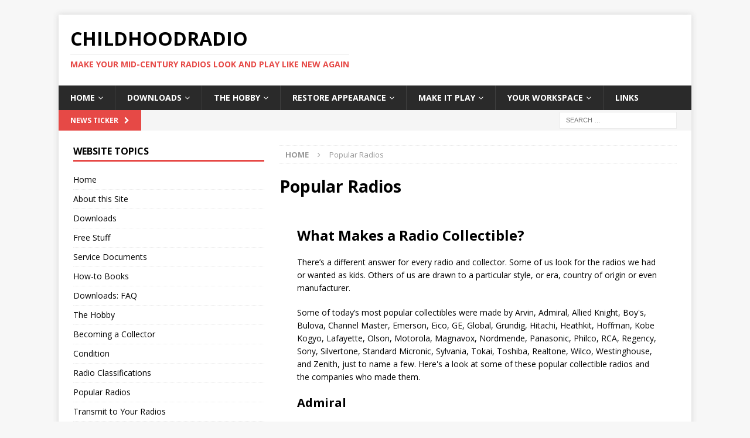

--- FILE ---
content_type: text/html; charset=UTF-8
request_url: https://childhoodradio.com/popular-collectible-radios/
body_size: 28164
content:
<!DOCTYPE html>
<html class="no-js mh-one-sb" lang="en-US">
<head>
<meta charset="UTF-8">
<meta name="viewport" content="width=device-width, initial-scale=1.0">
<link rel="profile" href="http://gmpg.org/xfn/11" />
<link rel="pingback" href="https://childhoodradio.com/xmlrpc.php" />
<meta name='robots' content='max-image-preview:large' />
	<style>img:is([sizes="auto" i], [sizes^="auto," i]) { contain-intrinsic-size: 3000px 1500px }</style>
	
	<!-- This site is optimized with the Yoast SEO Premium plugin v14.9 - https://yoast.com/wordpress/plugins/seo/ -->
	<title>Popular Radios - ChildhoodRadio</title>
	<meta name="robots" content="index, follow, max-snippet:-1, max-image-preview:large, max-video-preview:-1" />
	<link rel="canonical" href="https://childhoodradio.com/popular-collectible-radios/" />
	<meta property="og:locale" content="en_US" />
	<meta property="og:type" content="article" />
	<meta property="og:title" content="Popular Radios - ChildhoodRadio" />
	<meta property="og:description" content="What Makes a Radio Collectible? There’s a different answer for every radio and collector. Some of us look for the radios we had or wanted as kids. Others of us are drawn to a particular [...]" />
	<meta property="og:url" content="https://childhoodradio.com/popular-collectible-radios/" />
	<meta property="og:site_name" content="ChildhoodRadio" />
	<meta property="article:modified_time" content="2020-08-28T21:36:24+00:00" />
	<meta property="og:image" content="https://childhoodradio.com/wp-content/uploads/2017/10/Admiral-Y20212-F-300x231.jpg" />
	<meta name="twitter:card" content="summary" />
	<script type="application/ld+json" class="yoast-schema-graph">{"@context":"https://schema.org","@graph":[{"@type":"Organization","@id":"https://childhoodradio.com/#organization","name":"ChildhoodRadio","url":"https://childhoodradio.com/","sameAs":[],"logo":{"@type":"ImageObject","@id":"https://childhoodradio.com/#logo","inLanguage":"en-US","url":"https://childhoodradio.com/wp-content/uploads/2020/09/logo-brn-with-kids4-300w-1.jpg","width":300,"height":81,"caption":"ChildhoodRadio"},"image":{"@id":"https://childhoodradio.com/#logo"}},{"@type":"WebSite","@id":"https://childhoodradio.com/#website","url":"https://childhoodradio.com/","name":"ChildhoodRadio","description":"MAKE YOUR MID-CENTURY RADIOS LOOK AND PLAY LIKE NEW AGAIN","publisher":{"@id":"https://childhoodradio.com/#organization"},"potentialAction":[{"@type":"SearchAction","target":"https://childhoodradio.com/?s={search_term_string}","query-input":"required name=search_term_string"}],"inLanguage":"en-US"},{"@type":"ImageObject","@id":"https://childhoodradio.com/popular-collectible-radios/#primaryimage","inLanguage":"en-US","url":"https://childhoodradio.com/wp-content/uploads/2017/10/Admiral-Y20212-F.jpg","width":800,"height":616},{"@type":"WebPage","@id":"https://childhoodradio.com/popular-collectible-radios/#webpage","url":"https://childhoodradio.com/popular-collectible-radios/","name":"Popular Radios - ChildhoodRadio","isPartOf":{"@id":"https://childhoodradio.com/#website"},"primaryImageOfPage":{"@id":"https://childhoodradio.com/popular-collectible-radios/#primaryimage"},"datePublished":"2017-10-03T23:11:19+00:00","dateModified":"2020-08-28T21:36:24+00:00","inLanguage":"en-US","potentialAction":[{"@type":"ReadAction","target":["https://childhoodradio.com/popular-collectible-radios/"]}]}]}</script>
	<!-- / Yoast SEO Premium plugin. -->


<link rel='dns-prefetch' href='//fonts.googleapis.com' />
<link rel='dns-prefetch' href='//www.googletagmanager.com' />
<link rel="alternate" type="application/rss+xml" title="ChildhoodRadio &raquo; Feed" href="https://childhoodradio.com/feed/" />
<link rel="alternate" type="application/rss+xml" title="ChildhoodRadio &raquo; Comments Feed" href="https://childhoodradio.com/comments/feed/" />
<link rel="alternate" type="application/rss+xml" title="ChildhoodRadio &raquo; Popular Radios Comments Feed" href="https://childhoodradio.com/popular-collectible-radios/feed/" />
<script type="text/javascript">
/* <![CDATA[ */
window._wpemojiSettings = {"baseUrl":"https:\/\/s.w.org\/images\/core\/emoji\/16.0.1\/72x72\/","ext":".png","svgUrl":"https:\/\/s.w.org\/images\/core\/emoji\/16.0.1\/svg\/","svgExt":".svg","source":{"concatemoji":"https:\/\/childhoodradio.com\/wp-includes\/js\/wp-emoji-release.min.js?ver=6.8.3"}};
/*! This file is auto-generated */
!function(s,n){var o,i,e;function c(e){try{var t={supportTests:e,timestamp:(new Date).valueOf()};sessionStorage.setItem(o,JSON.stringify(t))}catch(e){}}function p(e,t,n){e.clearRect(0,0,e.canvas.width,e.canvas.height),e.fillText(t,0,0);var t=new Uint32Array(e.getImageData(0,0,e.canvas.width,e.canvas.height).data),a=(e.clearRect(0,0,e.canvas.width,e.canvas.height),e.fillText(n,0,0),new Uint32Array(e.getImageData(0,0,e.canvas.width,e.canvas.height).data));return t.every(function(e,t){return e===a[t]})}function u(e,t){e.clearRect(0,0,e.canvas.width,e.canvas.height),e.fillText(t,0,0);for(var n=e.getImageData(16,16,1,1),a=0;a<n.data.length;a++)if(0!==n.data[a])return!1;return!0}function f(e,t,n,a){switch(t){case"flag":return n(e,"\ud83c\udff3\ufe0f\u200d\u26a7\ufe0f","\ud83c\udff3\ufe0f\u200b\u26a7\ufe0f")?!1:!n(e,"\ud83c\udde8\ud83c\uddf6","\ud83c\udde8\u200b\ud83c\uddf6")&&!n(e,"\ud83c\udff4\udb40\udc67\udb40\udc62\udb40\udc65\udb40\udc6e\udb40\udc67\udb40\udc7f","\ud83c\udff4\u200b\udb40\udc67\u200b\udb40\udc62\u200b\udb40\udc65\u200b\udb40\udc6e\u200b\udb40\udc67\u200b\udb40\udc7f");case"emoji":return!a(e,"\ud83e\udedf")}return!1}function g(e,t,n,a){var r="undefined"!=typeof WorkerGlobalScope&&self instanceof WorkerGlobalScope?new OffscreenCanvas(300,150):s.createElement("canvas"),o=r.getContext("2d",{willReadFrequently:!0}),i=(o.textBaseline="top",o.font="600 32px Arial",{});return e.forEach(function(e){i[e]=t(o,e,n,a)}),i}function t(e){var t=s.createElement("script");t.src=e,t.defer=!0,s.head.appendChild(t)}"undefined"!=typeof Promise&&(o="wpEmojiSettingsSupports",i=["flag","emoji"],n.supports={everything:!0,everythingExceptFlag:!0},e=new Promise(function(e){s.addEventListener("DOMContentLoaded",e,{once:!0})}),new Promise(function(t){var n=function(){try{var e=JSON.parse(sessionStorage.getItem(o));if("object"==typeof e&&"number"==typeof e.timestamp&&(new Date).valueOf()<e.timestamp+604800&&"object"==typeof e.supportTests)return e.supportTests}catch(e){}return null}();if(!n){if("undefined"!=typeof Worker&&"undefined"!=typeof OffscreenCanvas&&"undefined"!=typeof URL&&URL.createObjectURL&&"undefined"!=typeof Blob)try{var e="postMessage("+g.toString()+"("+[JSON.stringify(i),f.toString(),p.toString(),u.toString()].join(",")+"));",a=new Blob([e],{type:"text/javascript"}),r=new Worker(URL.createObjectURL(a),{name:"wpTestEmojiSupports"});return void(r.onmessage=function(e){c(n=e.data),r.terminate(),t(n)})}catch(e){}c(n=g(i,f,p,u))}t(n)}).then(function(e){for(var t in e)n.supports[t]=e[t],n.supports.everything=n.supports.everything&&n.supports[t],"flag"!==t&&(n.supports.everythingExceptFlag=n.supports.everythingExceptFlag&&n.supports[t]);n.supports.everythingExceptFlag=n.supports.everythingExceptFlag&&!n.supports.flag,n.DOMReady=!1,n.readyCallback=function(){n.DOMReady=!0}}).then(function(){return e}).then(function(){var e;n.supports.everything||(n.readyCallback(),(e=n.source||{}).concatemoji?t(e.concatemoji):e.wpemoji&&e.twemoji&&(t(e.twemoji),t(e.wpemoji)))}))}((window,document),window._wpemojiSettings);
/* ]]> */
</script>
<style type="text/css" media="all">
.wpautoterms-footer{background-color:#ffffff;text-align:center;}
.wpautoterms-footer a{color:#000000;font-family:Arial, sans-serif;font-size:14px;}
.wpautoterms-footer .separator{color:#cccccc;font-family:Arial, sans-serif;font-size:14px;}</style>
<link rel='stylesheet' id='pt-cv-public-style-css' href='https://childhoodradio.com/wp-content/plugins/content-views-query-and-display-post-page/public/assets/css/cv.css?ver=4.2.1' type='text/css' media='all' />
<link rel='stylesheet' id='pt-cv-public-pro-style-css' href='https://childhoodradio.com/wp-content/plugins/pt-content-views-pro/public/assets/css/cvpro.min.css?ver=4.8.1' type='text/css' media='all' />
<style id='wp-emoji-styles-inline-css' type='text/css'>

	img.wp-smiley, img.emoji {
		display: inline !important;
		border: none !important;
		box-shadow: none !important;
		height: 1em !important;
		width: 1em !important;
		margin: 0 0.07em !important;
		vertical-align: -0.1em !important;
		background: none !important;
		padding: 0 !important;
	}
</style>
<link rel='stylesheet' id='wp-block-library-css' href='https://childhoodradio.com/wp-includes/css/dist/block-library/style.min.css?ver=6.8.3' type='text/css' media='all' />
<style id='classic-theme-styles-inline-css' type='text/css'>
/*! This file is auto-generated */
.wp-block-button__link{color:#fff;background-color:#32373c;border-radius:9999px;box-shadow:none;text-decoration:none;padding:calc(.667em + 2px) calc(1.333em + 2px);font-size:1.125em}.wp-block-file__button{background:#32373c;color:#fff;text-decoration:none}
</style>
<style id='global-styles-inline-css' type='text/css'>
:root{--wp--preset--aspect-ratio--square: 1;--wp--preset--aspect-ratio--4-3: 4/3;--wp--preset--aspect-ratio--3-4: 3/4;--wp--preset--aspect-ratio--3-2: 3/2;--wp--preset--aspect-ratio--2-3: 2/3;--wp--preset--aspect-ratio--16-9: 16/9;--wp--preset--aspect-ratio--9-16: 9/16;--wp--preset--color--black: #000000;--wp--preset--color--cyan-bluish-gray: #abb8c3;--wp--preset--color--white: #ffffff;--wp--preset--color--pale-pink: #f78da7;--wp--preset--color--vivid-red: #cf2e2e;--wp--preset--color--luminous-vivid-orange: #ff6900;--wp--preset--color--luminous-vivid-amber: #fcb900;--wp--preset--color--light-green-cyan: #7bdcb5;--wp--preset--color--vivid-green-cyan: #00d084;--wp--preset--color--pale-cyan-blue: #8ed1fc;--wp--preset--color--vivid-cyan-blue: #0693e3;--wp--preset--color--vivid-purple: #9b51e0;--wp--preset--gradient--vivid-cyan-blue-to-vivid-purple: linear-gradient(135deg,rgba(6,147,227,1) 0%,rgb(155,81,224) 100%);--wp--preset--gradient--light-green-cyan-to-vivid-green-cyan: linear-gradient(135deg,rgb(122,220,180) 0%,rgb(0,208,130) 100%);--wp--preset--gradient--luminous-vivid-amber-to-luminous-vivid-orange: linear-gradient(135deg,rgba(252,185,0,1) 0%,rgba(255,105,0,1) 100%);--wp--preset--gradient--luminous-vivid-orange-to-vivid-red: linear-gradient(135deg,rgba(255,105,0,1) 0%,rgb(207,46,46) 100%);--wp--preset--gradient--very-light-gray-to-cyan-bluish-gray: linear-gradient(135deg,rgb(238,238,238) 0%,rgb(169,184,195) 100%);--wp--preset--gradient--cool-to-warm-spectrum: linear-gradient(135deg,rgb(74,234,220) 0%,rgb(151,120,209) 20%,rgb(207,42,186) 40%,rgb(238,44,130) 60%,rgb(251,105,98) 80%,rgb(254,248,76) 100%);--wp--preset--gradient--blush-light-purple: linear-gradient(135deg,rgb(255,206,236) 0%,rgb(152,150,240) 100%);--wp--preset--gradient--blush-bordeaux: linear-gradient(135deg,rgb(254,205,165) 0%,rgb(254,45,45) 50%,rgb(107,0,62) 100%);--wp--preset--gradient--luminous-dusk: linear-gradient(135deg,rgb(255,203,112) 0%,rgb(199,81,192) 50%,rgb(65,88,208) 100%);--wp--preset--gradient--pale-ocean: linear-gradient(135deg,rgb(255,245,203) 0%,rgb(182,227,212) 50%,rgb(51,167,181) 100%);--wp--preset--gradient--electric-grass: linear-gradient(135deg,rgb(202,248,128) 0%,rgb(113,206,126) 100%);--wp--preset--gradient--midnight: linear-gradient(135deg,rgb(2,3,129) 0%,rgb(40,116,252) 100%);--wp--preset--font-size--small: 13px;--wp--preset--font-size--medium: 20px;--wp--preset--font-size--large: 36px;--wp--preset--font-size--x-large: 42px;--wp--preset--spacing--20: 0.44rem;--wp--preset--spacing--30: 0.67rem;--wp--preset--spacing--40: 1rem;--wp--preset--spacing--50: 1.5rem;--wp--preset--spacing--60: 2.25rem;--wp--preset--spacing--70: 3.38rem;--wp--preset--spacing--80: 5.06rem;--wp--preset--shadow--natural: 6px 6px 9px rgba(0, 0, 0, 0.2);--wp--preset--shadow--deep: 12px 12px 50px rgba(0, 0, 0, 0.4);--wp--preset--shadow--sharp: 6px 6px 0px rgba(0, 0, 0, 0.2);--wp--preset--shadow--outlined: 6px 6px 0px -3px rgba(255, 255, 255, 1), 6px 6px rgba(0, 0, 0, 1);--wp--preset--shadow--crisp: 6px 6px 0px rgba(0, 0, 0, 1);}:where(.is-layout-flex){gap: 0.5em;}:where(.is-layout-grid){gap: 0.5em;}body .is-layout-flex{display: flex;}.is-layout-flex{flex-wrap: wrap;align-items: center;}.is-layout-flex > :is(*, div){margin: 0;}body .is-layout-grid{display: grid;}.is-layout-grid > :is(*, div){margin: 0;}:where(.wp-block-columns.is-layout-flex){gap: 2em;}:where(.wp-block-columns.is-layout-grid){gap: 2em;}:where(.wp-block-post-template.is-layout-flex){gap: 1.25em;}:where(.wp-block-post-template.is-layout-grid){gap: 1.25em;}.has-black-color{color: var(--wp--preset--color--black) !important;}.has-cyan-bluish-gray-color{color: var(--wp--preset--color--cyan-bluish-gray) !important;}.has-white-color{color: var(--wp--preset--color--white) !important;}.has-pale-pink-color{color: var(--wp--preset--color--pale-pink) !important;}.has-vivid-red-color{color: var(--wp--preset--color--vivid-red) !important;}.has-luminous-vivid-orange-color{color: var(--wp--preset--color--luminous-vivid-orange) !important;}.has-luminous-vivid-amber-color{color: var(--wp--preset--color--luminous-vivid-amber) !important;}.has-light-green-cyan-color{color: var(--wp--preset--color--light-green-cyan) !important;}.has-vivid-green-cyan-color{color: var(--wp--preset--color--vivid-green-cyan) !important;}.has-pale-cyan-blue-color{color: var(--wp--preset--color--pale-cyan-blue) !important;}.has-vivid-cyan-blue-color{color: var(--wp--preset--color--vivid-cyan-blue) !important;}.has-vivid-purple-color{color: var(--wp--preset--color--vivid-purple) !important;}.has-black-background-color{background-color: var(--wp--preset--color--black) !important;}.has-cyan-bluish-gray-background-color{background-color: var(--wp--preset--color--cyan-bluish-gray) !important;}.has-white-background-color{background-color: var(--wp--preset--color--white) !important;}.has-pale-pink-background-color{background-color: var(--wp--preset--color--pale-pink) !important;}.has-vivid-red-background-color{background-color: var(--wp--preset--color--vivid-red) !important;}.has-luminous-vivid-orange-background-color{background-color: var(--wp--preset--color--luminous-vivid-orange) !important;}.has-luminous-vivid-amber-background-color{background-color: var(--wp--preset--color--luminous-vivid-amber) !important;}.has-light-green-cyan-background-color{background-color: var(--wp--preset--color--light-green-cyan) !important;}.has-vivid-green-cyan-background-color{background-color: var(--wp--preset--color--vivid-green-cyan) !important;}.has-pale-cyan-blue-background-color{background-color: var(--wp--preset--color--pale-cyan-blue) !important;}.has-vivid-cyan-blue-background-color{background-color: var(--wp--preset--color--vivid-cyan-blue) !important;}.has-vivid-purple-background-color{background-color: var(--wp--preset--color--vivid-purple) !important;}.has-black-border-color{border-color: var(--wp--preset--color--black) !important;}.has-cyan-bluish-gray-border-color{border-color: var(--wp--preset--color--cyan-bluish-gray) !important;}.has-white-border-color{border-color: var(--wp--preset--color--white) !important;}.has-pale-pink-border-color{border-color: var(--wp--preset--color--pale-pink) !important;}.has-vivid-red-border-color{border-color: var(--wp--preset--color--vivid-red) !important;}.has-luminous-vivid-orange-border-color{border-color: var(--wp--preset--color--luminous-vivid-orange) !important;}.has-luminous-vivid-amber-border-color{border-color: var(--wp--preset--color--luminous-vivid-amber) !important;}.has-light-green-cyan-border-color{border-color: var(--wp--preset--color--light-green-cyan) !important;}.has-vivid-green-cyan-border-color{border-color: var(--wp--preset--color--vivid-green-cyan) !important;}.has-pale-cyan-blue-border-color{border-color: var(--wp--preset--color--pale-cyan-blue) !important;}.has-vivid-cyan-blue-border-color{border-color: var(--wp--preset--color--vivid-cyan-blue) !important;}.has-vivid-purple-border-color{border-color: var(--wp--preset--color--vivid-purple) !important;}.has-vivid-cyan-blue-to-vivid-purple-gradient-background{background: var(--wp--preset--gradient--vivid-cyan-blue-to-vivid-purple) !important;}.has-light-green-cyan-to-vivid-green-cyan-gradient-background{background: var(--wp--preset--gradient--light-green-cyan-to-vivid-green-cyan) !important;}.has-luminous-vivid-amber-to-luminous-vivid-orange-gradient-background{background: var(--wp--preset--gradient--luminous-vivid-amber-to-luminous-vivid-orange) !important;}.has-luminous-vivid-orange-to-vivid-red-gradient-background{background: var(--wp--preset--gradient--luminous-vivid-orange-to-vivid-red) !important;}.has-very-light-gray-to-cyan-bluish-gray-gradient-background{background: var(--wp--preset--gradient--very-light-gray-to-cyan-bluish-gray) !important;}.has-cool-to-warm-spectrum-gradient-background{background: var(--wp--preset--gradient--cool-to-warm-spectrum) !important;}.has-blush-light-purple-gradient-background{background: var(--wp--preset--gradient--blush-light-purple) !important;}.has-blush-bordeaux-gradient-background{background: var(--wp--preset--gradient--blush-bordeaux) !important;}.has-luminous-dusk-gradient-background{background: var(--wp--preset--gradient--luminous-dusk) !important;}.has-pale-ocean-gradient-background{background: var(--wp--preset--gradient--pale-ocean) !important;}.has-electric-grass-gradient-background{background: var(--wp--preset--gradient--electric-grass) !important;}.has-midnight-gradient-background{background: var(--wp--preset--gradient--midnight) !important;}.has-small-font-size{font-size: var(--wp--preset--font-size--small) !important;}.has-medium-font-size{font-size: var(--wp--preset--font-size--medium) !important;}.has-large-font-size{font-size: var(--wp--preset--font-size--large) !important;}.has-x-large-font-size{font-size: var(--wp--preset--font-size--x-large) !important;}
:where(.wp-block-post-template.is-layout-flex){gap: 1.25em;}:where(.wp-block-post-template.is-layout-grid){gap: 1.25em;}
:where(.wp-block-columns.is-layout-flex){gap: 2em;}:where(.wp-block-columns.is-layout-grid){gap: 2em;}
:root :where(.wp-block-pullquote){font-size: 1.5em;line-height: 1.6;}
</style>
<link rel='stylesheet' id='wpautoterms_css-css' href='https://childhoodradio.com/wp-content/plugins/auto-terms-of-service-and-privacy-policy/css/wpautoterms.css?ver=6.8.3' type='text/css' media='all' />
<link rel='stylesheet' id='fl-builder-layout-682-css' href='https://childhoodradio.com/wp-content/uploads/bb-plugin/cache/682-layout.css?ver=de677993fc74e8cc8b3ad8a8997da067' type='text/css' media='all' />
<link rel='stylesheet' id='wpdm-fonticon-css' href='https://childhoodradio.com/wp-content/plugins/download-manager/assets/wpdm-iconfont/css/wpdm-icons.css?ver=6.8.3' type='text/css' media='all' />
<link rel='stylesheet' id='wpdm-front-css' href='https://childhoodradio.com/wp-content/plugins/download-manager/assets/css/front.min.css?ver=3.3.46' type='text/css' media='all' />
<link rel='stylesheet' id='wpdm-front-dark-css' href='https://childhoodradio.com/wp-content/plugins/download-manager/assets/css/front-dark.min.css?ver=3.3.46' type='text/css' media='all' />
<link rel='stylesheet' id='wp-components-css' href='https://childhoodradio.com/wp-includes/css/dist/components/style.min.css?ver=6.8.3' type='text/css' media='all' />
<link rel='stylesheet' id='godaddy-styles-css' href='https://childhoodradio.com/wp-content/mu-plugins/vendor/wpex/godaddy-launch/includes/Dependencies/GoDaddy/Styles/build/latest.css?ver=2.0.2' type='text/css' media='all' />
<link rel='stylesheet' id='megamenu-css' href='https://childhoodradio.com/wp-content/uploads/maxmegamenu/style.css?ver=aef75b' type='text/css' media='all' />
<link rel='stylesheet' id='dashicons-css' href='https://childhoodradio.com/wp-includes/css/dashicons.min.css?ver=6.8.3' type='text/css' media='all' />
<link rel='stylesheet' id='mh-magazine-css' href='https://childhoodradio.com/wp-content/themes/mh-magazine/style.css?ver=3.9.7' type='text/css' media='all' />
<link rel='stylesheet' id='mh-font-awesome-css' href='https://childhoodradio.com/wp-content/themes/mh-magazine/includes/font-awesome.min.css' type='text/css' media='all' />
<link rel='stylesheet' id='mh-google-fonts-css' href='https://fonts.googleapis.com/css?family=Open+Sans:300,400,400italic,600,700' type='text/css' media='all' />
<link rel='stylesheet' id='tablepress-default-css' href='https://childhoodradio.com/wp-content/plugins/tablepress/css/build/default.css?ver=3.2.6' type='text/css' media='all' />
<script type="text/javascript" src="https://childhoodradio.com/wp-includes/js/jquery/jquery.min.js?ver=3.7.1" id="jquery-core-js"></script>
<script type="text/javascript" src="https://childhoodradio.com/wp-includes/js/jquery/jquery-migrate.min.js?ver=3.4.1" id="jquery-migrate-js"></script>
<script type="text/javascript" src="https://childhoodradio.com/wp-includes/js/dist/dom-ready.min.js?ver=f77871ff7694fffea381" id="wp-dom-ready-js"></script>
<script type="text/javascript" src="https://childhoodradio.com/wp-content/plugins/auto-terms-of-service-and-privacy-policy/js/base.js?ver=3.0.4" id="wpautoterms_base-js"></script>
<script type="text/javascript" src="https://childhoodradio.com/wp-content/plugins/download-manager/assets/js/wpdm.min.js?ver=6.8.3" id="wpdm-frontend-js-js"></script>
<script type="text/javascript" id="wpdm-frontjs-js-extra">
/* <![CDATA[ */
var wpdm_url = {"home":"https:\/\/childhoodradio.com\/","site":"https:\/\/childhoodradio.com\/","ajax":"https:\/\/childhoodradio.com\/wp-admin\/admin-ajax.php"};
var wpdm_js = {"spinner":"<i class=\"wpdm-icon wpdm-sun wpdm-spin\"><\/i>","client_id":"7b878db1e78115bbcf8b26c16b0ae7d2"};
var wpdm_strings = {"pass_var":"Password Verified!","pass_var_q":"Please click following button to start download.","start_dl":"Start Download"};
/* ]]> */
</script>
<script type="text/javascript" src="https://childhoodradio.com/wp-content/plugins/download-manager/assets/js/front.min.js?ver=3.3.46" id="wpdm-frontjs-js"></script>
<script type="text/javascript" src="https://childhoodradio.com/wp-content/themes/mh-magazine/js/scripts.js?ver=3.9.7" id="mh-scripts-js"></script>
<link rel="https://api.w.org/" href="https://childhoodradio.com/wp-json/" /><link rel="alternate" title="JSON" type="application/json" href="https://childhoodradio.com/wp-json/wp/v2/pages/682" /><link rel="EditURI" type="application/rsd+xml" title="RSD" href="https://childhoodradio.com/xmlrpc.php?rsd" />
<meta name="generator" content="WordPress 6.8.3" />
<link rel='shortlink' href='https://childhoodradio.com/?p=682' />
<link rel="alternate" title="oEmbed (JSON)" type="application/json+oembed" href="https://childhoodradio.com/wp-json/oembed/1.0/embed?url=https%3A%2F%2Fchildhoodradio.com%2Fpopular-collectible-radios%2F" />
<link rel="alternate" title="oEmbed (XML)" type="text/xml+oembed" href="https://childhoodradio.com/wp-json/oembed/1.0/embed?url=https%3A%2F%2Fchildhoodradio.com%2Fpopular-collectible-radios%2F&#038;format=xml" />
<meta name="generator" content="Site Kit by Google 1.170.0" /><!--[if lt IE 9]>
<script src="https://childhoodradio.com/wp-content/themes/mh-magazine/js/css3-mediaqueries.js"></script>
<![endif]-->

<!-- Google AdSense meta tags added by Site Kit -->
<meta name="google-adsense-platform-account" content="ca-host-pub-2644536267352236">
<meta name="google-adsense-platform-domain" content="sitekit.withgoogle.com">
<!-- End Google AdSense meta tags added by Site Kit -->
<link rel="icon" href="https://childhoodradio.com/wp-content/uploads/2017/09/cropped-boy-and-girl-shortwave-1-32x32.jpg" sizes="32x32" />
<link rel="icon" href="https://childhoodradio.com/wp-content/uploads/2017/09/cropped-boy-and-girl-shortwave-1-192x192.jpg" sizes="192x192" />
<link rel="apple-touch-icon" href="https://childhoodradio.com/wp-content/uploads/2017/09/cropped-boy-and-girl-shortwave-1-180x180.jpg" />
<meta name="msapplication-TileImage" content="https://childhoodradio.com/wp-content/uploads/2017/09/cropped-boy-and-girl-shortwave-1-270x270.jpg" />
<meta name="generator" content="WordPress Download Manager 3.3.46" />
<style type="text/css">/** Mega Menu CSS: fs **/</style>
                <style>
        /* WPDM Link Template Styles */        </style>
                <style>

            :root {
                --color-primary: #4a8eff;
                --color-primary-rgb: 74, 142, 255;
                --color-primary-hover: #4a8eff;
                --color-primary-active: #4a8eff;
                --clr-sec: #4a8eff;
                --clr-sec-rgb: 74, 142, 255;
                --clr-sec-hover: #4a8eff;
                --clr-sec-active: #4a8eff;
                --color-secondary: #4a8eff;
                --color-secondary-rgb: 74, 142, 255;
                --color-secondary-hover: #4a8eff;
                --color-secondary-active: #4a8eff;
                --color-success: #18ce0f;
                --color-success-rgb: 24, 206, 15;
                --color-success-hover: #4a8eff;
                --color-success-active: #4a8eff;
                --color-info: #2CA8FF;
                --color-info-rgb: 44, 168, 255;
                --color-info-hover: #2CA8FF;
                --color-info-active: #2CA8FF;
                --color-warning: #f29e0f;
                --color-warning-rgb: 242, 158, 15;
                --color-warning-hover: orange;
                --color-warning-active: orange;
                --color-danger: #ff5062;
                --color-danger-rgb: 255, 80, 98;
                --color-danger-hover: #ff5062;
                --color-danger-active: #ff5062;
                --color-green: #30b570;
                --color-blue: #0073ff;
                --color-purple: #8557D3;
                --color-red: #ff5062;
                --color-muted: rgba(69, 89, 122, 0.6);
                --wpdm-font: "Sen", -apple-system, BlinkMacSystemFont, "Segoe UI", Roboto, Helvetica, Arial, sans-serif, "Apple Color Emoji", "Segoe UI Emoji", "Segoe UI Symbol";
            }

            .wpdm-download-link.btn.btn-primary {
                border-radius: 4px;
            }


        </style>
        </head>
<body id="mh-mobile" class="wp-singular page-template-default page page-id-682 wp-theme-mh-magazine fl-builder fl-builder-2-10-0-5 fl-no-js mh-boxed-layout mh-left-sb mh-loop-layout1 mh-widget-layout1" itemscope="itemscope" itemtype="https://schema.org/WebPage">
<div class="mh-container mh-container-outer">
<div class="mh-header-nav-mobile clearfix"></div>
	<div class="mh-preheader">
    	<div class="mh-container mh-container-inner mh-row clearfix">
							<div class="mh-header-bar-content mh-header-bar-top-left mh-col-2-3 clearfix">
									</div>
										<div class="mh-header-bar-content mh-header-bar-top-right mh-col-1-3 clearfix">
									</div>
					</div>
	</div>
<header class="mh-header" itemscope="itemscope" itemtype="https://schema.org/WPHeader">
	<div class="mh-container mh-container-inner clearfix">
		<div class="mh-custom-header clearfix">
<div class="mh-header-columns mh-row clearfix">
<div class="mh-col-1-1 mh-site-identity">
<div class="mh-site-logo" role="banner" itemscope="itemscope" itemtype="https://schema.org/Brand">
<div class="mh-header-text">
<a class="mh-header-text-link" href="https://childhoodradio.com/" title="ChildhoodRadio" rel="home">
<h2 class="mh-header-title">ChildhoodRadio</h2>
<h3 class="mh-header-tagline">MAKE YOUR MID-CENTURY RADIOS LOOK AND PLAY LIKE NEW AGAIN</h3>
</a>
</div>
</div>
</div>
</div>
</div>
	</div>
	<div class="mh-main-nav-wrap">
		<nav class="mh-navigation mh-main-nav mh-container mh-container-inner clearfix" itemscope="itemscope" itemtype="https://schema.org/SiteNavigationElement">
			<div class="menu-primary-menu-container"><ul id="menu-primary-menu" class="menu"><li id="menu-item-170" class="menu-item menu-item-type-post_type menu-item-object-page menu-item-home menu-item-has-children menu-item-170"><a href="https://childhoodradio.com/">Home</a>
<ul class="sub-menu">
	<li id="menu-item-2510" class="menu-item menu-item-type-post_type menu-item-object-page menu-item-2510"><a href="https://childhoodradio.com/about-this-site/">About this Site</a></li>
</ul>
</li>
<li id="menu-item-2108" class="menu-item menu-item-type-post_type menu-item-object-page menu-item-has-children menu-item-2108"><a href="https://childhoodradio.com/downloads/">Downloads</a>
<ul class="sub-menu">
	<li id="menu-item-2131" class="menu-item menu-item-type-post_type menu-item-object-page menu-item-2131"><a href="https://childhoodradio.com/free-stuff/">Free Stuff</a></li>
	<li id="menu-item-2132" class="menu-item menu-item-type-post_type menu-item-object-page menu-item-2132"><a href="https://childhoodradio.com/service-documents/">Service Documents</a></li>
	<li id="menu-item-2133" class="menu-item menu-item-type-post_type menu-item-object-page menu-item-2133"><a href="https://childhoodradio.com/how-to-books-about-vintage-electronics-restoration/">How-to Books</a></li>
	<li id="menu-item-2628" class="menu-item menu-item-type-post_type menu-item-object-page menu-item-2628"><a href="https://childhoodradio.com/downloads-faq/">Downloads: FAQ</a></li>
</ul>
</li>
<li id="menu-item-1369" class="menu-item menu-item-type-post_type menu-item-object-page current-menu-ancestor current-menu-parent current_page_parent current_page_ancestor menu-item-has-children menu-item-1369"><a href="https://childhoodradio.com/home/collecting-skills/">The Hobby</a>
<ul class="sub-menu">
	<li id="menu-item-1393" class="menu-item menu-item-type-post_type menu-item-object-post menu-item-1393"><a href="https://childhoodradio.com/becoming-a-collector/">Becoming a Collector</a></li>
	<li id="menu-item-1451" class="menu-item menu-item-type-post_type menu-item-object-post menu-item-1451"><a href="https://childhoodradio.com/condition/">Condition</a></li>
	<li id="menu-item-1400" class="menu-item menu-item-type-post_type menu-item-object-post menu-item-1400"><a href="https://childhoodradio.com/transistor-radio-classifications/">Radio Classifications</a></li>
	<li id="menu-item-1442" class="menu-item menu-item-type-post_type menu-item-object-post current-menu-item menu-item-1442"><a href="https://childhoodradio.com/popular-collectible-radios/" aria-current="page">Popular Radios</a></li>
	<li id="menu-item-2766" class="menu-item menu-item-type-post_type menu-item-object-page menu-item-2766"><a href="https://childhoodradio.com/transmit-oldies-to-your-collection/">Transmit to Your Radios</a></li>
	<li id="menu-item-1536" class="menu-item menu-item-type-post_type menu-item-object-post menu-item-1536"><a href="https://childhoodradio.com/how-old-is-it/">How Old is It?</a></li>
	<li id="menu-item-1404" class="menu-item menu-item-type-post_type menu-item-object-post menu-item-1404"><a href="https://childhoodradio.com/where-tofind-transistor-radios/">Where to Find Radios</a></li>
	<li id="menu-item-1394" class="menu-item menu-item-type-post_type menu-item-object-post menu-item-1394"><a href="https://childhoodradio.com/finding-buying-transistor-radios/">Buying on eBay</a></li>
	<li id="menu-item-1793" class="menu-item menu-item-type-post_type menu-item-object-post menu-item-1793"><a href="https://childhoodradio.com/selling-on-ebay/">Selling on eBay</a></li>
	<li id="menu-item-1390" class="menu-item menu-item-type-post_type menu-item-object-post menu-item-1390"><a href="https://childhoodradio.com/a-bit-of-radio-history/">A Bit of Radio History</a></li>
</ul>
</li>
<li id="menu-item-2439" class="menu-item menu-item-type-post_type menu-item-object-page menu-item-has-children menu-item-2439"><a href="https://childhoodradio.com/restore-appearance/">Restore Appearance</a>
<ul class="sub-menu">
	<li id="menu-item-1398" class="menu-item menu-item-type-post_type menu-item-object-post menu-item-1398"><a href="https://childhoodradio.com/preserve-or-restore/">Preserve or Restore?</a></li>
	<li id="menu-item-1438" class="menu-item menu-item-type-post_type menu-item-object-post menu-item-1438"><a href="https://childhoodradio.com/opening-without-damaging/">Open w/o Damage</a></li>
	<li id="menu-item-1440" class="menu-item menu-item-type-post_type menu-item-object-post menu-item-1440"><a href="https://childhoodradio.com/plastic-cleaning/">Plastic Clean &#038; Polish</a></li>
	<li id="menu-item-3099" class="menu-item menu-item-type-post_type menu-item-object-page menu-item-3099"><a href="https://childhoodradio.com/plastic-sun-damage-repair/">Plastic Sun Damage Repair</a></li>
	<li id="menu-item-1794" class="menu-item menu-item-type-post_type menu-item-object-post menu-item-1794"><a href="https://childhoodradio.com/repairing-cracks-chips/">Cracks &#038; Chips</a></li>
	<li id="menu-item-1472" class="menu-item menu-item-type-post_type menu-item-object-post menu-item-1472"><a href="https://childhoodradio.com/restoring-plastic-chrome/">&#8220;Chrome&#8221; &#038; Lettering</a></li>
	<li id="menu-item-1436" class="menu-item menu-item-type-post_type menu-item-object-post menu-item-1436"><a href="https://childhoodradio.com/metal-cleaning-and-repair/">Metal Clean &#038; Repair</a></li>
	<li id="menu-item-1823" class="menu-item menu-item-type-post_type menu-item-object-page menu-item-1823"><a href="https://childhoodradio.com/home/collecting-skills/leather-skills/">Leather Skills</a></li>
	<li id="menu-item-1797" class="menu-item menu-item-type-post_type menu-item-object-post menu-item-1797"><a href="https://childhoodradio.com/dial-string-mechanisms/">Dial String Fixes</a></li>
</ul>
</li>
<li id="menu-item-2424" class="menu-item menu-item-type-post_type menu-item-object-page menu-item-has-children menu-item-2424"><a href="https://childhoodradio.com/make-it-play/">Make it Play</a>
<ul class="sub-menu">
	<li id="menu-item-1399" class="menu-item menu-item-type-post_type menu-item-object-post menu-item-1399"><a href="https://childhoodradio.com/quick-fixes/">Quick Fixes</a></li>
	<li id="menu-item-1467" class="menu-item menu-item-type-post_type menu-item-object-post menu-item-1467"><a href="https://childhoodradio.com/soldering-and-desoldering/">Solder &#038; Desolder</a></li>
	<li id="menu-item-1396" class="menu-item menu-item-type-post_type menu-item-object-post menu-item-1396"><a href="https://childhoodradio.com/how-to-recap-transistor-radios/">How to Recap</a></li>
	<li id="menu-item-1798" class="menu-item menu-item-type-post_type menu-item-object-post menu-item-1798"><a href="https://childhoodradio.com/batteries-holders-connectors/">Battery Issues &#038; Fixes</a></li>
	<li id="menu-item-1434" class="menu-item menu-item-type-post_type menu-item-object-post menu-item-1434"><a href="https://childhoodradio.com/electronic-components/">Components</a></li>
	<li id="menu-item-1430" class="menu-item menu-item-type-post_type menu-item-object-post menu-item-1430"><a href="https://childhoodradio.com/basic-radio-theory/">AM Radio Theory</a></li>
	<li id="menu-item-1796" class="menu-item menu-item-type-post_type menu-item-object-post menu-item-1796"><a href="https://childhoodradio.com/basic-electrical-theory/">Electronics Theory</a></li>
	<li id="menu-item-1392" class="menu-item menu-item-type-post_type menu-item-object-post menu-item-1392"><a href="https://childhoodradio.com/align-calibrate-radios/">Align &#038; Calibrate</a></li>
	<li id="menu-item-1471" class="menu-item menu-item-type-post_type menu-item-object-post menu-item-1471"><a href="https://childhoodradio.com/reading-schematics/">Reading Schematics</a></li>
	<li id="menu-item-1474" class="menu-item menu-item-type-post_type menu-item-object-post menu-item-1474"><a href="https://childhoodradio.com/signal-tracing/">Signal Tracing</a></li>
</ul>
</li>
<li id="menu-item-2446" class="menu-item menu-item-type-post_type menu-item-object-page menu-item-has-children menu-item-2446"><a href="https://childhoodradio.com/your-workspace/">Your Workspace</a>
<ul class="sub-menu">
	<li id="menu-item-2447" class="menu-item menu-item-type-post_type menu-item-object-page menu-item-2447"><a href="https://childhoodradio.com/workspace/">Workspace</a></li>
	<li id="menu-item-1473" class="menu-item menu-item-type-post_type menu-item-object-post menu-item-1473"><a href="https://childhoodradio.com/safety/">Safety</a></li>
	<li id="menu-item-1795" class="menu-item menu-item-type-post_type menu-item-object-post menu-item-1795"><a href="https://childhoodradio.com/parts/">Parts</a></li>
	<li id="menu-item-1805" class="menu-item menu-item-type-post_type menu-item-object-post menu-item-1805"><a href="https://childhoodradio.com/supplies/">Supplies</a></li>
	<li id="menu-item-1468" class="menu-item menu-item-type-post_type menu-item-object-post menu-item-1468"><a href="https://childhoodradio.com/test-equipment/">Test Equipment</a></li>
	<li id="menu-item-2517" class="menu-item menu-item-type-post_type menu-item-object-page menu-item-2517"><a href="https://childhoodradio.com/homebrew-diy-test-gear/">Homebrew Test Gear</a></li>
	<li id="menu-item-1469" class="menu-item menu-item-type-post_type menu-item-object-post menu-item-1469"><a href="https://childhoodradio.com/tools/">Tools</a></li>
</ul>
</li>
<li id="menu-item-1485" class="menu-item menu-item-type-post_type menu-item-object-post menu-item-1485"><a href="https://childhoodradio.com/research-links/">Links</a></li>
</ul></div>		</nav>
	</div>
	</header>
	<div class="mh-subheader">
		<div class="mh-container mh-container-inner mh-row clearfix">
							<div class="mh-header-bar-content mh-header-bar-bottom-left mh-col-2-3 clearfix">
											<div class="mh-header-ticker mh-header-ticker-bottom">
							<div class="mh-ticker-bottom">
			<div class="mh-ticker-title mh-ticker-title-bottom">
			News Ticker<i class="fa fa-chevron-right"></i>		</div>
		<div class="mh-ticker-content mh-ticker-content-bottom">
		<ul id="mh-ticker-loop-bottom">		</ul>
	</div>
</div>						</div>
									</div>
										<div class="mh-header-bar-content mh-header-bar-bottom-right mh-col-1-3 clearfix">
											<aside class="mh-header-search mh-header-search-bottom">
							<form role="search" method="get" class="search-form" action="https://childhoodradio.com/">
				<label>
					<span class="screen-reader-text">Search for:</span>
					<input type="search" class="search-field" placeholder="Search &hellip;" value="" name="s" />
				</label>
				<input type="submit" class="search-submit" value="Search" />
			</form>						</aside>
									</div>
					</div>
	</div>
<div class="mh-wrapper clearfix">
	<div class="mh-main clearfix">
    	<div id="main-content" class="mh-content" role="main" itemprop="mainContentOfPage"><nav class="mh-breadcrumb" itemscope itemtype="http://schema.org/BreadcrumbList"><span itemprop="itemListElement" itemscope itemtype="http://schema.org/ListItem"><a href="https://childhoodradio.com" itemprop="item"><span itemprop="name">Home</span></a><meta itemprop="position" content="1" /></span><span class="mh-breadcrumb-delimiter"><i class="fa fa-angle-right"></i></span>Popular Radios</nav>
<article id="page-682" class="post-682 page type-page status-publish">
	<header class="page-header">
		<h1 class="entry-title page-title">Popular Radios</h1>	</header>
		<div class="entry-content clearfix">
		<div class="fl-builder-content fl-builder-content-682 fl-builder-content-primary fl-builder-global-templates-locked" data-post-id="682"><div class="fl-row fl-row-fixed-width fl-row-bg-none fl-node-5a00d4b484d9a fl-row-default-height fl-row-align-center" data-node="5a00d4b484d9a">
	<div class="fl-row-content-wrap">
						<div class="fl-row-content fl-row-fixed-width fl-node-content">
		
<div class="fl-col-group fl-node-5a00d4b485678" data-node="5a00d4b485678">
			<div class="fl-col fl-node-5a00d4b485712 fl-col-bg-color" data-node="5a00d4b485712">
	<div class="fl-col-content fl-node-content"><div class="fl-module fl-module-rich-text fl-node-5a00d4b4889dd" data-node="5a00d4b4889dd">
	<div class="fl-module-content fl-node-content">
		<div class="fl-rich-text">
	<h2>What Makes a Radio Collectible?</h2>
<p>There’s a different answer for every radio and collector. Some of us look for the radios we had or wanted as kids. Others of us are drawn to a particular style, or era, country of origin or even manufacturer.</p>
<p>Some of today’s most popular collectibles were made by Arvin, Admiral, Allied Knight, Boy's, Bulova, Channel Master, Emerson, Eico, GE, Global, Grundig, Hitachi, Heathkit, Hoffman, Kobe Kogyo, Lafayette, Olson, Motorola, Magnavox, Nordmende, Panasonic, Philco, RCA, Regency, Sony, Silvertone, Standard Micronic, Sylvania, Tokai, Toshiba, Realtone, Wilco, Westinghouse, and Zenith, just to name a few. Here's a look at some of these popular collectible radios and the companies who made them.</p>
<h3>Admiral</h3>
<p><img loading="lazy" decoding="async" class="size-medium wp-image-683 alignleft" src="https://childhoodradio.com/wp-content/uploads/2017/10/Admiral-Y20212-F-300x231.jpg" alt="" width="300" height="231" srcset="https://childhoodradio.com/wp-content/uploads/2017/10/Admiral-Y20212-F-300x231.jpg 300w, https://childhoodradio.com/wp-content/uploads/2017/10/Admiral-Y20212-F-768x591.jpg 768w, https://childhoodradio.com/wp-content/uploads/2017/10/Admiral-Y20212-F.jpg 800w" sizes="auto, (max-width: 300px) 100vw, 300px" />The Admiral Corporation was founded in 1934 by Ross David Siragusa as the Continental Radio and Television Corporation. Siragusa sold his car and most of his home furniture to raise the $3,400 in seed money for his radio manufacturing company. In December 1940 the company was incorporated in Delaware as the Admiral Corporation.</p>
<p>At perhaps its most profitable period in 1953, Admiral grossed $251 million, manufacturing military electronics, televisions, home appliances, and of course radios. By 1954 Admiral had ten manufacturing plants in the United States and others in Canada, Australia, Italy, and Mexico.</p>
<p>In the mid-1950s labor and material costs began to rise steadily and the increased competition from Asian imports in the 1960s and 1970s created problems for Admiral. During the 1960s and 1970s Admiral continued in its efforts to reduce overhead costs and increase plant efficiencies but with little long-term success. Admiral's sales grew from $347 million in 1967 to more than $600 million in 1973. However, profits were falling sharply. In 1971 Admiral sold its color picture tube manufacturing operations to RCA, and in 1973 the company agreed to be acquired by Rockwell International for $78 million. Rockwell later sold Admiral's domestic appliance business to Magic Chef, Inc.</p>
<h3>Allied Knight</h3>
<p><a href="https://childhoodradio.com/wp-content/uploads/2017/10/Knight-one-transistor-clean-Item-379.bmp"><img loading="lazy" decoding="async" class="size-medium wp-image-684 alignright" src="https://childhoodradio.com/wp-content/uploads/2017/10/Knight-one-transistor-clean-Item-379-216x300.bmp" alt="" width="216" height="300" srcset="https://childhoodradio.com/wp-content/uploads/2017/10/Knight-one-transistor-clean-Item-379-216x300.bmp 216w, https://childhoodradio.com/wp-content/uploads/2017/10/Knight-one-transistor-clean-Item-379.bmp 246w" sizes="auto, (max-width: 216px) 100vw, 216px" /></a>Allied Radio was started in 1921, (not in1928, as many think). It began as the mail-order and parts distribution arm of Columbia Radio Corporation. Allied Radio primarily served amateur electronic hobbyists. As the company grew, it slowly added retail stores selling both parts and consumer electronics to hobbyist, HAMs, radio and Hi-Fi enthusiasts. Allied began selling electronic DIY kits and other parts to consumers via catalogs around 1932.</p>
<p>Through the war years the company serviced primarily government an industrial customers. In 1962, the first industrial catalog was released for its new commercial supplier division under the name of Allied <em>Electronics</em> rather than Allied <em>Radio</em>.</p>
<p>Along with the rest of America’s electronics giants, by the 1970s, Allied struggled as the consumer electronics business became more challenging due to increased competition from such offshore companies as Sony, Panasonic, and JVC.</p>
<p><img loading="lazy" decoding="async" class="size-medium wp-image-724 alignleft" src="https://childhoodradio.com/wp-content/uploads/2017/10/knight-83Y767-trans-midget-inside-300x262.jpg" alt="" width="300" height="262" srcset="https://childhoodradio.com/wp-content/uploads/2017/10/knight-83Y767-trans-midget-inside-300x262.jpg 300w, https://childhoodradio.com/wp-content/uploads/2017/10/knight-83Y767-trans-midget-inside.jpg 500w" sizes="auto, (max-width: 300px) 100vw, 300px" />Allied Radio and Allied Electronics were both purchased by Tandy Corporation around 1970 and headquarters were moved from Chicago to Fort Worth, Texas. The retail division was merged with Tandy's retail unit to become Allied Radio Shack. As a result of the merger, some shopping centers had two competing Allied Radio Shack stores. Allied Radio storefronts were eventually closed, with the remaining Radio Shack stores taking on both product lines. By 1973 due directly to Federal Court action, Tandy was ordered to divest itself of Allied Radio, and the Tandy stores would once again bear the Radio Shack name.</p>
<p>Since Tandy did not have a commercial-industrial supply division, Allied Electronics would continue as a "Division of Tandy Corporation," serving the manufacturing sector until the mid-1980s when it once again changed owners.</p>
<p>Allied's main competitors were Radio Shack, Lafayette Radio, Olson Electronics, and local independent dealers. Their primary house brands included "Allied" and "Knight-Kit".</p>
<p>Today Allied primarily services the industrial components/equipment market, with no retail or mail-order consumer products. Allied Electronics is now part of the UK Electrocomponents Group Electrocomponents plc, which also operates across the rest of the world as RS or RS Components and under localized variations of the name such as Radiospares (France) and Radionics (Irelend).</p>
<h3>Arvin (Sears Silvertone)</h3>
<p><img loading="lazy" decoding="async" class="alignright wp-image-686 size-thumbnail" src="https://childhoodradio.com/wp-content/uploads/2017/10/Arvin-red-in-hand-150x150.jpg" alt="" width="150" height="150" />Arvin was founded in 1927 as a manufacturer of automobile parts. They made car radios in 1933, home radios in 1934, and television starting in 1948.</p>
<p>Arvin produced radio and television products under the "Arvin" name until 1955, then marketed some of their products under the Silvertone (Sears) brand name, until 1971.</p>
<h3>Boy’s Radios</h3>
<p><img loading="lazy" decoding="async" class="size-medium wp-image-687 alignleft" src="https://childhoodradio.com/wp-content/uploads/2017/10/Boys-three-starTN-201-with-box-300x260.jpg" alt="" width="300" height="260" srcset="https://childhoodradio.com/wp-content/uploads/2017/10/Boys-three-starTN-201-with-box-300x260.jpg 300w, https://childhoodradio.com/wp-content/uploads/2017/10/Boys-three-starTN-201-with-box.jpg 400w" sizes="auto, (max-width: 300px) 100vw, 300px" />Boy’s radios were made by numerous offshore manufacturers and are really a category of radios rather than a brand in the traditional sense. For example, Sharp, Candle, Realtone and others made Boy’s radios. They all had one thing in common. Boy’s radios always had no more than two transistors. This made it possible to import them into the U.S. without paying tariffs designed to protect American radio manufacturers.</p>
<p>While, as a group, they have a reputation of being cheaply made and poor performers, quite a few Boy’s radios are remarkable sounding, have striking details and were built to respectable quality standards. This makes many of them quite popular with collectors.</p>
<h3>Bulova</h3>
<p><img loading="lazy" decoding="async" class="size-medium wp-image-688 alignright" src="https://childhoodradio.com/wp-content/uploads/2017/10/Bulova-620-Red-f1-300x199.jpg" alt="" width="300" height="199" srcset="https://childhoodradio.com/wp-content/uploads/2017/10/Bulova-620-Red-f1-300x199.jpg 300w, https://childhoodradio.com/wp-content/uploads/2017/10/Bulova-620-Red-f1-768x509.jpg 768w, https://childhoodradio.com/wp-content/uploads/2017/10/Bulova-620-Red-f1.jpg 800w" sizes="auto, (max-width: 300px) 100vw, 300px" />Founded as a jewelry shop in NYC 1875. Creates world-famous radio commercial in 1926 “at the tone it’s 9 PM, <em>Bulova</em> watch time.” They claim to have made the first clock radio in 1928.</p>
<p>Early Bulova transistor sets include circa 1955 Regency TR-1 radios with the Bulova brand emblazoned on them. Later sets were manufactured by various other companies for Bulova, both in the United States and offshore. Bulova was able to sell their radios in jewelry stores and their early advertising and fancy products were obviously designed to appeal to “upscale” buyers.</p>
<h3>Candle</h3>
<p>Candle was a Japanese manufacturer who made wonderful sets in delightful colors. They made a number of very collectible Boy’s radios as well.<img loading="lazy" decoding="async" class="alignnone wp-image-689 size-full" src="https://childhoodradio.com/wp-content/uploads/2017/10/Candle-PTR-83-Item-256.jpg" alt="" width="750" height="411" srcset="https://childhoodradio.com/wp-content/uploads/2017/10/Candle-PTR-83-Item-256.jpg 750w, https://childhoodradio.com/wp-content/uploads/2017/10/Candle-PTR-83-Item-256-300x164.jpg 300w" sizes="auto, (max-width: 750px) 100vw, 750px" /></p>
<h3>Channel Master</h3>
<p><img loading="lazy" decoding="async" class="size-medium wp-image-690 alignright" src="https://childhoodradio.com/wp-content/uploads/2017/10/Channel-Master-6521-Clock-Radio-s1-300x207.jpg" alt="" width="300" height="207" srcset="https://childhoodradio.com/wp-content/uploads/2017/10/Channel-Master-6521-Clock-Radio-s1-300x207.jpg 300w, https://childhoodradio.com/wp-content/uploads/2017/10/Channel-Master-6521-Clock-Radio-s1-768x529.jpg 768w, https://childhoodradio.com/wp-content/uploads/2017/10/Channel-Master-6521-Clock-Radio-s1.jpg 800w" sizes="auto, (max-width: 300px) 100vw, 300px" />Headquartered in Ellenville, New York, Channel Master was founded in1949 and was an early leader in high quality outdoor television antenna design and manufacturing. Their transistor radios were always top performers and solidly built. A relatively late entry into the transistor radio business their first sets were introduced in 1959, and all made offshore.</p>
<h3>Continental</h3>
<p><img loading="lazy" decoding="async" class="size-medium wp-image-691 alignleft" src="https://childhoodradio.com/wp-content/uploads/2017/10/88-continental-TR-683-in-hand-286x300.jpg" alt="" width="286" height="300" srcset="https://childhoodradio.com/wp-content/uploads/2017/10/88-continental-TR-683-in-hand-286x300.jpg 286w, https://childhoodradio.com/wp-content/uploads/2017/10/88-continental-TR-683-in-hand.jpg 500w" sizes="auto, (max-width: 286px) 100vw, 286px" />Continental Merchandise Company was a New York-based distributor of radios made by a variety of Japanese radio manufacturers. During the incestuous sixties radios made by Sharp, Crown, and perhaps others. See Eric Wrobbel’s <em>Collectible transistor Radios from Continental </em>for more about this. Many of Continental’s sets were beautifully designed and well made. They are popular collectibles for those reasons.</p>
<h3>Emerson</h3>
<p><img loading="lazy" decoding="async" class="size-medium wp-image-692 alignright" src="https://childhoodradio.com/wp-content/uploads/2017/10/Emerson-555-Turq-below-box-55-lo-300x268.jpg" alt="" width="300" height="268" srcset="https://childhoodradio.com/wp-content/uploads/2017/10/Emerson-555-Turq-below-box-55-lo-300x268.jpg 300w, https://childhoodradio.com/wp-content/uploads/2017/10/Emerson-555-Turq-below-box-55-lo.jpg 600w" sizes="auto, (max-width: 300px) 100vw, 300px" />Emerson was an early transistor radio innovator and they have made some beautiful, very collectible sets worth owning.</p>
<p>Apparently unsure of what to name his new company, founder Victor Hugo Emerson opened the doors in 1915 in New York City, calling his enterprise the Emerson Radio &amp; Phonograph Corporation. It was later renamed the Emerson Corporation and the Emerson Television and Radio Corporation. Early brand names produced by the firm include Emerson, Emersonette, Jewel, Kadette, Mickey-Mouse.</p>
<p>Victor Hugo Emerson was recording engineer and executive who worked, early-on, with Thomas A. Edison. Emerson offered one of the last of the external-horn phonographs for only $3. Its main product, however, was Universal Cut Records, capable of being played laterally or vertically.</p>
<p>Emerson introduced the first radio-phonograph combination sold in the United States. During the Great Depression it introduced a "peewee" radio about 8 inches long and 6 inches wide.</p>
<p>Emerson Radio &amp; Phonograph held one-sixth of the U.S. radio market in 1942, when the company converted to military production for World War II. It became a public corporation in 1943.</p>
<p>The company was credited with—or credited itself with such firsts as the clock radio, (an advance Bulova also claims), self-powered radio, and transistorized pocket radio, obviously a bit of an exaggeration on at <img loading="lazy" decoding="async" class="size-full wp-image-726 alignleft" src="https://childhoodradio.com/wp-content/uploads/2017/10/emersonlogo.jpg" alt="" width="182" height="235" />one, and perhaps all counts.</p>
<p>Emerson also entered air conditioning by purchasing the Quiet Heet Corp. in 1953 and began making tape recorders in 1955.</p>
<p>In 1958 Emerson Radio &amp; Phonograph paid $6 million to purchase the consumer products division of Allen B. DuMont Laboratories, Inc. By this time, however, almost every existing U.S. household that wanted a TV set had bought one, and many customers were waiting for color television instead of buying a replacement set. Whoops.</p>
<p>Emerson responded with a cost-cutting campaign that consolidated almost all manufacturing operations in a larger Jersey City plant and employed printed circuits for both radio and television output. In fiscal 1964—Emerson's last full year of independent operation it earned $2.1 million on sales of $68.2 million.</p>
<p>Emerson Radio &amp; Phonograph was purchased in 1965 by National Union Electric Corp., a diversified manufacturer, for about $62 million in cash and stock. This company continued to produce television and radio sets and phonographs distributed under the Emerson and DuMont names and hi-fi equipment under the Pilot name. (Emerson had acquired the Pilot Radio Corp. from Jerrold Corp. in 1965.) Between 1967 and 1971 the division lost about $27 million. To alleviate the problem, National Union in 1970 contracted out the manufacturing of the Emerson unit's television sets and some of its other home entertainment products to Admiral Corp; laying off 1,800 employees. Emerson continued to be responsible for design, engineering, and marketing and also imported some of its home entertainment products from the Far East.</p>
<p>In late 1972 National Union Electric announced that Emerson was discontinuing distribution of television sets and other home entertainment products. A license for marketing products under the Emerson name was sold to Brooklyn-based Major Electronics Corporation in 1973. Subsequently the company diversified into the production and sale of a broader line of low-priced home entertainment products, including stereos, radios, and clock radios. Major Electronics Corporation also began importing low-cost radios in 1971 and was only manufacturing portable phonographs in 1975. The company moved its headquarters to Secaucus, New Jersey, in 1976 and changed its name to Emerson Radio Corp. in 1977.</p>
<p>The company survives and is heavily dependent on two customers: Walmart Stores, which took about 52 percent of its goods in fiscal 1999, and Target Stores, Inc; which took about 24 percent. Principal Subsidiaries include Emerson Radio (Hong Kong) Ltd.; Emerson Radio International Ltd.</p>
<h3>General Electric</h3>
<p><img loading="lazy" decoding="async" class="size-medium wp-image-693 alignright" src="https://childhoodradio.com/wp-content/uploads/2017/10/GE-Globe-265x300.jpg" alt="" width="265" height="300" srcset="https://childhoodradio.com/wp-content/uploads/2017/10/GE-Globe-265x300.jpg 265w, https://childhoodradio.com/wp-content/uploads/2017/10/GE-Globe.jpg 502w" sizes="auto, (max-width: 265px) 100vw, 265px" />While arguably not a sought-after as, say, Toshiba or Hitachi sets, there are many important, collectible General Electric transistor radios, and the brand has a loyal following, for certain.</p>
<p>General Electric certainly had a hand in the early days of radio, and their contributions to the transistor revolution were considerable. Another huge American manufacturer it was also a component manufacturer and operated radio and television networks.</p>
<h3>Heath and Heathkit</h3>
<p><img loading="lazy" decoding="async" class="size-medium wp-image-695 alignleft" src="https://childhoodradio.com/wp-content/uploads/2017/10/heathkit-TCR-1-S2-300x192.jpg" alt="" width="300" height="192" srcset="https://childhoodradio.com/wp-content/uploads/2017/10/heathkit-TCR-1-S2-300x192.jpg 300w, https://childhoodradio.com/wp-content/uploads/2017/10/heathkit-TCR-1-S2-768x492.jpg 768w, https://childhoodradio.com/wp-content/uploads/2017/10/heathkit-TCR-1-S2.jpg 800w" sizes="auto, (max-width: 300px) 100vw, 300px" />Perhaps no other vintage electronics manufacturer has such an avid following as Heath. Unassembled Heathkits are now extremely rare and fetch obscene prices and generate lots of traffic when they surface on eBay.</p>
<p>Edward Bayard Heath founded his Heath Aeroplane Company during the early 1900's and in 1926, he produced an airplane in kit form. It was called the Heath Parasol. (Mr. Heath was killed during a test flight in 1931.) The Heath Company remained in the aircraft and replacement part business throughout World War II.</p>
<p>Howard Anthony, an engineer, purchased the Heath Company in 1935. He also purchased a large stock of surplus wartime electronic parts, designed and "mail order marketed" an oscilloscope kit for $39.50. It was a hit. Mr. Anthony expanded his test instrument line and soon added amateur radio and hi-fi component kits.</p>
<p>Today, the Heathkit Company, Inc. is still located in Benton Harbor, Michigan. It is completely out of the electronic kit business and now concentrates on Heathkit Educational Systems—electronic learning materials for classrooms, schools and training centers. Daystrom, Inc. acquired the Heath Company. In 1962 and then Daystrom, Inc. was subsequently purchased by Schlumberger Limited, a leader in the development of electronic techniques for oil exploration.</p>
<h3>Hitachi</h3>
<p><img loading="lazy" decoding="async" class="size-medium wp-image-696 alignright" src="https://childhoodradio.com/wp-content/uploads/2017/10/TH627R-in-hand-with-box-etc-Item-824s-288x300.jpg" alt="" width="288" height="300" srcset="https://childhoodradio.com/wp-content/uploads/2017/10/TH627R-in-hand-with-box-etc-Item-824s-288x300.jpg 288w, https://childhoodradio.com/wp-content/uploads/2017/10/TH627R-in-hand-with-box-etc-Item-824s-768x800.jpg 768w, https://childhoodradio.com/wp-content/uploads/2017/10/TH627R-in-hand-with-box-etc-Item-824s.jpg 800w" sizes="auto, (max-width: 288px) 100vw, 288px" />Collectors love Hitachi radios, and they have a fiercely loyal following. Beautiful looking, expertly built, often with aerospace fit and finish, Hitachi radios are very desirable.</p>
<p>The first Hitachi transistor radio is the rare TH-669, but it was by no means the company’s first product. In fact, transistor radios were probably a very tiny source of income for this Japanese industrial giant. (Transistor radios get a one-sentence mention in the company’s website history pages.)</p>
<p>Founded by Namihei Odaira in 1910 as Hitachi Works, it was initially an electrical repair shop. Over the decades it has spawned multiple divisions making such diverse products as telecommunications gear, electronic components, elevators, earthmoving equipment, railroad locomotives and much, much more.</p>
<h3>Hoffman</h3>
<p><img loading="lazy" decoding="async" class="size-medium wp-image-697 alignleft" src="https://childhoodradio.com/wp-content/uploads/2017/10/hoffman-top-300x187.jpg" alt="" width="300" height="187" srcset="https://childhoodradio.com/wp-content/uploads/2017/10/hoffman-top-300x187.jpg 300w, https://childhoodradio.com/wp-content/uploads/2017/10/hoffman-top.jpg 500w" sizes="auto, (max-width: 300px) 100vw, 300px" />Leaders and innovators in solar electricity, in <strong>1955</strong> Hoffman Electronics started selling photovoltaic cells priced at $25.00 per-cell and they were 2% efficient. By <strong>1960</strong> they were making cells that were 14% efficient. The first solar powered, 2-way radio, coast-to-coast conversation was accomplished from the roof of the Hoffman Electronics plant at El Monte, California in 1960. Oh yeah. The sold solar powered radios as well. Many of them still play in the sunlight today. Less well known are Hoffman’s non-solar pocket sets which sound as beautiful as they look, if you can find one.</p>
<h3>Lafayette</h3>
<p><img loading="lazy" decoding="async" class="size-medium wp-image-698 alignright" src="https://childhoodradio.com/wp-content/uploads/2017/10/Lafayette-FS-91-F1-254x300.jpg" alt="" width="254" height="300" srcset="https://childhoodradio.com/wp-content/uploads/2017/10/Lafayette-FS-91-F1-254x300.jpg 254w, https://childhoodradio.com/wp-content/uploads/2017/10/Lafayette-FS-91-F1.jpg 300w" sizes="auto, (max-width: 254px) 100vw, 254px" />If you are a boomer you remember this company that offered not only beautiful radios, but also radio kits, individual components and profusely illustrated instructions for a wide Varity of DIY electronics projects. Founded in 1920 and based in Syosset New York it had both a small retail and huge mail order presence. What hobbyist didn’t run to the mailbox hoping to find a new Lafayette catalog or flyer inside? At its peak Lafayette had perhaps 100 stores. The last one closed in the early eighties under relentless competitive pressure from Radio Shack and others.</p>
<p>Collectors not only seek Lafayette’s transistor radios, they also scrounge eBay and hamfests looking for the firm’s test gear, components, instruction booklets, catalogs and so on.</p>
<h3>Magnavox</h3>
<p><img loading="lazy" decoding="async" class="size-medium wp-image-699 alignleft" src="https://childhoodradio.com/wp-content/uploads/2017/10/Magnavox-AM-23-F1-S226-202x300.jpg" alt="" width="202" height="300" srcset="https://childhoodradio.com/wp-content/uploads/2017/10/Magnavox-AM-23-F1-S226-202x300.jpg 202w, https://childhoodradio.com/wp-content/uploads/2017/10/Magnavox-AM-23-F1-S226.jpg 400w" sizes="auto, (max-width: 202px) 100vw, 202px" />Early radio pioneers, U.S. innovator Magnavox holds claim to the first electric speaker and subsequently an amplified phonograph, both in 1915. Because the speaker’s inventors, (Edwin Pridham and Peter Jensen) had a fondness for Latin, they translated their "Great Voice" into the Latin equivalent, Magna-Vox</p>
<p>They were a very early player in the transistor radio marketplace with first sets arriving in the 1955-1956 time frame. Not considered by most to be the most beautiful or cleverly made sets, many Magnavox models are still quite collectible.</p>
<p>Magnavox also purchased patents for, and began selling what they claim was the world’s first home video game called Odyssey in 1974, (There is some dispute about this), and the Laserdisc format in 1978, precursor to DVD technology.</p>
<h3>Mitsubishi Electric</h3>
<p><img loading="lazy" decoding="async" class="size-medium wp-image-700 alignright" src="https://childhoodradio.com/wp-content/uploads/2017/10/Mitsubish-6X-300-300x203.jpg" alt="" width="300" height="203" srcset="https://childhoodradio.com/wp-content/uploads/2017/10/Mitsubish-6X-300-300x203.jpg 300w, https://childhoodradio.com/wp-content/uploads/2017/10/Mitsubish-6X-300.jpg 500w" sizes="auto, (max-width: 300px) 100vw, 300px" />A huge Japanese manufacturing conglomerate virtually “atomic-bombed” out of existence in 1945, Mitsubishi bounced back to become another of those magnificent companies that, to this day, produces everything from tiny components to huge pieces of earthmoving equipment and everything in between.</p>
<p>They made some breathtakingly beautiful transistor radios under their own name and for others. Check out these examples.</p>
<h3>Motorola</h3>
<p><img loading="lazy" decoding="async" class="size-medium wp-image-701 alignright" src="https://childhoodradio.com/wp-content/uploads/2017/10/Motorola-300x243.jpg" alt="" width="300" height="243" srcset="https://childhoodradio.com/wp-content/uploads/2017/10/Motorola-300x243.jpg 300w, https://childhoodradio.com/wp-content/uploads/2017/10/Motorola.jpg 663w" sizes="auto, (max-width: 300px) 100vw, 300px" />Founded in 1928 by brothers Joseph and Paul V. Galvin, Motorola was initially named Galvin Manufacturing Corporation, and was based in Chicago, Illinois. The company got in on the ground floor of numerous radio markets, building external battery eliminators (A/C power supplies) for radios in 1928, and early car radios as far back as 1930. They were building public service two-way sets for police, fire and other early responders as far back 1936; produced the first military FM two-way radios in 1943, and car radiotelephones in 1946. Garvin changed its name to Motorola, Inc. in 1947. A component manufacturer, Motorola produced the world’s first “power transistors” in 1955, its first mass-produced semiconductor.</p>
<p>Early Motorola transistor radios were built like tanks, with heavy metal cases and innovative plastic handles containing antennae since the radio waves could not efficiently make it through those metal cases.</p>
<h3>National (Panasonic, Matsushita)</h3>
<p><img loading="lazy" decoding="async" class="size-medium wp-image-702 alignright" src="https://childhoodradio.com/wp-content/uploads/2017/10/Panasonic-T-100M-300x290.jpg" alt="" width="300" height="290" srcset="https://childhoodradio.com/wp-content/uploads/2017/10/Panasonic-T-100M-300x290.jpg 300w, https://childhoodradio.com/wp-content/uploads/2017/10/Panasonic-T-100M.jpg 400w" sizes="auto, (max-width: 300px) 100vw, 300px" />Here’s another one of those Japanese powerhouses that evolved over the decades, taking on different names and roles over time. Besides radios it makes computers, telephones, digital cameras and much more, currently employing more than 300,000 workers. Founded in 1918, Matsushita Electric Industrial Co., Ltd. made some wonderful radios. Collectibles from this company wear the brand names National, Panasonic, Matsushita, and sometimes all three.</p>
<p>Known for quality workmanship, innovative, sometimes whimsical designs and often stellar performance, these radios, whatever you call them are great additions to any collector’s shelf. The firm also created, and still creates private label products and components for other radio companies.</p>
<h3>NEC Corporation</h3>
<p><img loading="lazy" decoding="async" class="size-medium wp-image-703 alignleft" src="https://childhoodradio.com/wp-content/uploads/2017/10/nec-in-hand-300x227.jpg" alt="" width="300" height="227" srcset="https://childhoodradio.com/wp-content/uploads/2017/10/nec-in-hand-300x227.jpg 300w, https://childhoodradio.com/wp-content/uploads/2017/10/nec-in-hand.jpg 500w" sizes="auto, (max-width: 300px) 100vw, 300px" />Yet another early Tokyo-based innovator NEC (Nippon Electric Company, Limited) was founded in 1899. First products were telephone-related, with Western Electric as partners and investors. They entered the radio industry in about 1924 as broadcasters. Much of their production capability was destroyed during World War II, but they rebuilt, and by 1946 reopened its major plants. By 1950 they were transistor-savvy and selling pocket radios to Americans by 1957. Distinctive looking sets, they are definitely collectible.</p>
<h3>Olson Electronics (Olson Radio)</h3>
<p><img loading="lazy" decoding="async" class="size-medium wp-image-704 alignright" src="https://childhoodradio.com/wp-content/uploads/2017/10/Realistic-10-Item-lo-361-300x217.jpg" alt="" width="300" height="217" srcset="https://childhoodradio.com/wp-content/uploads/2017/10/Realistic-10-Item-lo-361-300x217.jpg 300w, https://childhoodradio.com/wp-content/uploads/2017/10/Realistic-10-Item-lo-361.jpg 450w" sizes="auto, (max-width: 300px) 100vw, 300px" />“Olson” is another name that brings a flood of sense memories back to many baby boomers. Founded in 1927 by Irving J. Olson, Olson Radio eventually changed its name to Olson Electronics. Irving once told me</p>
<blockquote><p>“<em>I probably had just as much fun developing new products and searching all over the world for surplus items. I knew what the hobbyist and repairman need because I had started by repairing Crosleys and Atwater-Kents in 1928."</em></p></blockquote>
<p>At its peak there were hundreds of Olson retail stores, and the company’s catalog mailing list exceeded million names, a phenomenal number at the time. The firm also ran fascinating and fun marketing campaigns using such tactics as planting customers’ names in amongst the ad copy in catalogs. Spot your name, win a prize. They also offered cultured pearls to shoppers as purchasing incentives.</p>
<p><img loading="lazy" decoding="async" class="size-medium wp-image-705 alignright" src="https://childhoodradio.com/wp-content/uploads/2017/10/pearl-300x143.png" alt="" width="300" height="143" srcset="https://childhoodradio.com/wp-content/uploads/2017/10/pearl-300x143.png 300w, https://childhoodradio.com/wp-content/uploads/2017/10/pearl.png 522w" sizes="auto, (max-width: 300px) 100vw, 300px" />“Hey pops. Let’s go to Olson’s and get some project stuff and a pearl for mom!” (I know I tried this trick a time or two myself.)</p>
<p>Olson sold everything from components to audio gear to tools, aftermarket car radios, reverb kits that made your car interior sound like a cave, and of course, transistor radios and televisions.</p>
<p>The product line was a mix of name brands and private-labeled products, often best known for their feature-rich “bang-for-the buck.” Only a few transistor radios were produced with the Olson brand on their face, but a host of other items are regularly seen in peoples’ collections including audio gear, experimenters’ parts, catalogs, and of course, those pearls, sometimes still in their wrappers.</p>
<h3>Philco</h3>
<p><img loading="lazy" decoding="async" class="size-medium wp-image-706 alignleft" src="https://childhoodradio.com/wp-content/uploads/2017/10/Philco-hand-300x242.jpg" alt="" width="300" height="242" srcset="https://childhoodradio.com/wp-content/uploads/2017/10/Philco-hand-300x242.jpg 300w, https://childhoodradio.com/wp-content/uploads/2017/10/Philco-hand.jpg 719w" sizes="auto, (max-width: 300px) 100vw, 300px" />Like so many companies that made the radios we used as kids, Philco had many different names over its long history, and started out making something else—in this case, arc lights and storage batteries. Beginning as the Spencer Company in 1982, it changed its name to the Helios Electric Company, and then the Helios Manufacturing Company, and, in 1906 it became the Philadelphia Storage Battery Company.</p>
<p>This scrappy firm was persistent and tenacious in the face of rapid technological change. In 1919 the name was changed to Philco. Through the twenties and thirties they sold battery charges and battery eliminators for radios, since few sets were AC powered at the time.</p>
<p>In 1927 the company realized that recent technological advances were again about to cause them pain, since new vacuum tube designs made AC powered radios affordable and compact. The company decided they had better get into the radio manufacturing business ASAP since the need for batteries and eliminators would be decreasing in the near future. This necessitated acquiring expensive patents from RCA and others, which they did. Their vast and varied radio product line served them well, and made Philco a household name for decades.</p>
<p>After the Second World War Philco invested lots of time, money and effort into expanding its product line, adding such things as ranges and freezers. They also pursued military electronics, and did early research work on transistors and computer technologies. These R&amp;D costs damaged the bottom line to the point where they were purchased by Ford Motor Company in 1961.</p>
<p>The Philco name survived briefly as Philco-Ford. Alas, Ford sold Philco to GTE-Sylvania in 1974. Both Sylvania and Philco eventually became part of Philips Consumer Electronics Corporation, known today for their Philips Magnavox line of consumer electronics products.</p>
<p>The first Philco transistor sets were produced in about 1955, and many are considered collectible, albeit not terribly stylish or innovative, and are perhaps somewhat under-appreciated buy collectors.</p>
<h3>Raytheon</h3>
<p><img loading="lazy" decoding="async" class="size-medium wp-image-707 alignright" src="https://childhoodradio.com/wp-content/uploads/2017/10/Raytheon-T-100-Red-yellow-F2-300x254.jpg" alt="" width="300" height="254" srcset="https://childhoodradio.com/wp-content/uploads/2017/10/Raytheon-T-100-Red-yellow-F2-300x254.jpg 300w, https://childhoodradio.com/wp-content/uploads/2017/10/Raytheon-T-100-Red-yellow-F2.jpg 400w" sizes="auto, (max-width: 300px) 100vw, 300px" />Say “Raytheon” to any avid transistor radio collector and ears perk up. An early leader in defense technology, after World War II Raytheon aimed its considerable engineering and manufacturing talent in the direction of consumers. Besides producing the first affordable transistors for experimenters Raytheon was a very early radio maker, with its first product, the huge, hand-wired 8TP-1, hitting the street in February, 1955, only a few months after Regency’s TR-1.</p>
<p>In 1955-56 Raytheon started shipping its first coat pocket sets, the T-100 series. The company private labeled these early sets and sold them to a host of companies, adding minor cosmetic design changes along the way. You will see them branded as Hallicrafters, Airline and Truetone. These early sets were also hand wired, and all of them are highly prized collectibles.</p>
<h3>RCA (RCA Victor)</h3>
<p><img loading="lazy" decoding="async" class="size-medium wp-image-708 alignleft" src="https://childhoodradio.com/wp-content/uploads/2017/10/RCA-8-BT-8JE-Item-425-300x212.jpg" alt="" width="300" height="212" srcset="https://childhoodradio.com/wp-content/uploads/2017/10/RCA-8-BT-8JE-Item-425-300x212.jpg 300w, https://childhoodradio.com/wp-content/uploads/2017/10/RCA-8-BT-8JE-Item-425.jpg 450w" sizes="auto, (max-width: 300px) 100vw, 300px" />Synonymous with the term <em>radio</em> RCA was in the electronic entertainment business from nearly the beginning as a manufacturer of transmitting equipment, receivers, radio networks and programming materials, (records, tapes and so on.) They made some interesting sets as early as 1955, and many of their fifties era sets are quite collectible. In the sixties RCA fell into a bit of a monotonous funk producing mostly boxy little pocket sets that all looked very much alike.</p>
<h3><img loading="lazy" decoding="async" class="size-medium wp-image-709 alignright" src="https://childhoodradio.com/wp-content/uploads/2017/10/Realtone-TR-8611-Constellation-F-332-261x300.jpg" alt="" width="261" height="300" srcset="https://childhoodradio.com/wp-content/uploads/2017/10/Realtone-TR-8611-Constellation-F-332-261x300.jpg 261w, https://childhoodradio.com/wp-content/uploads/2017/10/Realtone-TR-8611-Constellation-F-332.jpg 400w" sizes="auto, (max-width: 261px) 100vw, 261px" />Realtone (SounDesign)</h3>
<p>A late bloomer, Realtone was most prolific in the late fifties through the mid-sixties. This Japanese company had a wonderful sense of style, and produced a variety of unusual looking and enjoyable radios to behold. Things change even on the same model over various production runs. It is almost as if the motto was “no two radios alike.” Very collectible, big and small, the made them all. Realtone also sold their wares to other companies who branded them Bradford, Olympic, Coronado, and so on. You need some Realtones on your shelf!</p>
<h3>Regency</h3>
<p><img loading="lazy" decoding="async" class="size-medium wp-image-710 alignleft" src="https://childhoodradio.com/wp-content/uploads/2017/10/Regency-TR-1-and-CD-handbook-228x300.jpg" alt="" width="228" height="300" srcset="https://childhoodradio.com/wp-content/uploads/2017/10/Regency-TR-1-and-CD-handbook-228x300.jpg 228w, https://childhoodradio.com/wp-content/uploads/2017/10/Regency-TR-1-and-CD-handbook.jpg 400w" sizes="auto, (max-width: 228px) 100vw, 228px" />Creator of the first commercial transistor radio, the TR-1 launched in October 1954, the Indianapolis, Indiana maker of Regency radios, (I.D.E.A.) did not stop there. It produced numerous other models large and small, all with a following among collectors.</p>
<p>Much has been written about Regency, especially their TR-1 and I’ll not repeat it all here. There are two exhaustive websites devoted to the TR-1 listed in Appendix Two, and definitely worth a visit. There you will learn about all the color variations, how to spot the earliest TR-1 sets and much more.</p>
<h3>Sony</h3>
<p><img loading="lazy" decoding="async" class="size-medium wp-image-711 alignright" src="https://childhoodradio.com/wp-content/uploads/2017/10/Sony-TR-63-Blk-F-379-189x300.jpg" alt="" width="189" height="300" srcset="https://childhoodradio.com/wp-content/uploads/2017/10/Sony-TR-63-Blk-F-379-189x300.jpg 189w, https://childhoodradio.com/wp-content/uploads/2017/10/Sony-TR-63-Blk-F-379.jpg 300w" sizes="auto, (max-width: 189px) 100vw, 189px" />Besides Regency and TI/I.D.E.A/Regency, Sony was the other horse in the commercial transistor radio race. Some would say that after a slow start it was the hands-down winner of that race. Again, there is so much history written about Sony that I’ve included some suggested reading and links elsewhere on this site, leaving room here for lots of Sony eye candy.</p>
<p>By the way, Sony was originally called Tokyo Tsushin Kogyo Kabushik, or Kaisha or Totsuko. The brand name Sony first appeared on the company’s first transistor radios in 1955 and the corporation adopted the name for its entire entity in 1958.</p>
<h3>Standard Radio (Micronic Ruby)</h3>
<p><img loading="lazy" decoding="async" class="size-medium wp-image-712 alignleft" src="https://childhoodradio.com/wp-content/uploads/2017/10/Standard-Micronics-SRG-430-in-hand-300x252.jpg" alt="" width="300" height="252" srcset="https://childhoodradio.com/wp-content/uploads/2017/10/Standard-Micronics-SRG-430-in-hand-300x252.jpg 300w, https://childhoodradio.com/wp-content/uploads/2017/10/Standard-Micronics-SRG-430-in-hand-768x644.jpg 768w, https://childhoodradio.com/wp-content/uploads/2017/10/Standard-Micronics-SRG-430-in-hand.jpg 800w" sizes="auto, (max-width: 300px) 100vw, 300px" />Best known for their “nearly too small to use” Micronic Ruby series, Standard Radio Corporation was a Japanese company that knew how to innovate.</p>
<p>Besides making things small, they made them beautiful and sturdy. Add Standard to your wish list.</p>
<p>Even by today's standards, these were pretty incredible examples of miniaturization and futuristic design.</p>
<h3>Sylvania</h3>
<p><img loading="lazy" decoding="async" class="size-medium wp-image-713 alignright" src="https://childhoodradio.com/wp-content/uploads/2017/10/Sylvania-5P16-Item-442-300x221.jpg" alt="" width="300" height="221" srcset="https://childhoodradio.com/wp-content/uploads/2017/10/Sylvania-5P16-Item-442-300x221.jpg 300w, https://childhoodradio.com/wp-content/uploads/2017/10/Sylvania-5P16-Item-442.jpg 600w" sizes="auto, (max-width: 300px) 100vw, 300px" />Sylvania started out by—what, anyone? Right! Renewing burnt-out light bulbs. (What? You’ve been tossing yours in the trash all these years?) The year was 1901, the place Middleton, Massachusetts, and the entrepreneur a guy named Frank Poor.</p>
<p>Fast forward to about 1942 when the firm moved into consumer electronics and was recognized by its “flashing S” logo. Sylvania merged with General telephone in 1959, and is now owned by OSRAM GmbH inn Germany.</p>
<p>Sylvania made some interesting transistor radios back in the day, but were never really style or trendsetters. Many of their sets were marketed under the Golden Shield brand name.</p>
<h3>Toshiba and Trancel</h3>
<p><img loading="lazy" decoding="async" class="aligncenter wp-image-714 size-full" src="https://childhoodradio.com/wp-content/uploads/2017/10/Toshiba-7TP-303.jpg" alt="" width="691" height="387" srcset="https://childhoodradio.com/wp-content/uploads/2017/10/Toshiba-7TP-303.jpg 691w, https://childhoodradio.com/wp-content/uploads/2017/10/Toshiba-7TP-303-300x168.jpg 300w" sizes="auto, (max-width: 691px) 100vw, 691px" />For some, Toshiba is the holy grail of collectible transistor radio manufacturers. Toshiba radios have it all—style, quality, innovative engineering and performance. You can almost tell you have picked up a Toshiba even if you are blindfolded. The heft, the balance, the way it seems to help you hold it all make these delightful artifacts. Any serious collector has a bunch of Toshiba sets on the shelf and is always looking for the next good score.</p>
<p>Toshiba had some time to practice getting good at designing and manufacturing things. 1875 saw the establishment of Tanaka Seizo-sho (Tanaka Engineering Works), Japan's first manufacturer of telegraphic equipment. Its founder, Hisashige Tanaka (1799 - 1881), was well known from his youth for inventions that included mechanical dolls and a perpetual clock. Under the name Shibaura Seisaku-sho (Shibaura Engineering Works), his company became one of Japan's largest manufacturers of heavy electrical apparatus. In 1890, Hakunetsu-sha &amp; Co., Ltd. was established as Japan's first plant for electric incandescent lamps. Subsequent diversification saw the company evolve as a manufacturer of consumer products. In 1899, the company was renamed Tokyo Denki (Tokyo Electric Co.).</p>
<p><img loading="lazy" decoding="async" class="size-medium wp-image-715 alignright" src="https://childhoodradio.com/wp-content/uploads/2017/10/Trancel-TR-80-IN-432-300x258.jpg" alt="" width="300" height="258" srcset="https://childhoodradio.com/wp-content/uploads/2017/10/Trancel-TR-80-IN-432-300x258.jpg 300w, https://childhoodradio.com/wp-content/uploads/2017/10/Trancel-TR-80-IN-432.jpg 400w" sizes="auto, (max-width: 300px) 100vw, 300px" />In 1939, these two companies, leaders in their respective fields, merged to form an integrated electric equipment manufacturer, Tokyo Shibaura Denki (Tokyo Shibaura Electric Co., Ltd.). The company was regularly referred to simply as <em>Toshiba</em>, which became its official name in 1978. But that’s enough about the founders and their mechanical dolls.</p>
<p>Toshiba also made radios branded Trancel, Realistic Penncrest, Norwood, Philco, Kalmar, to name just a few. The company sold excellent transistors and other miniature components to numerous other radio makers as well. Check out these wonderful radios that began appearing around 1958.</p>
<h3>Westinghouse</h3>
<p><img loading="lazy" decoding="async" class="size-medium wp-image-717 alignleft" src="https://childhoodradio.com/wp-content/uploads/2017/10/Westinghouse-H695P8-s2-300x213.jpg" alt="" width="300" height="213" srcset="https://childhoodradio.com/wp-content/uploads/2017/10/Westinghouse-H695P8-s2-300x213.jpg 300w, https://childhoodradio.com/wp-content/uploads/2017/10/Westinghouse-H695P8-s2-768x544.jpg 768w, https://childhoodradio.com/wp-content/uploads/2017/10/Westinghouse-H695P8-s2.jpg 800w" sizes="auto, (max-width: 300px) 100vw, 300px" />Westinghouse Electric Corporation, the American Industrial Revolution giant was founded in 1884, and incorporated in 1886 by George Westinghouse. He’s the fellow who harnessed Niagara Falls as a source of electricity in 1896 and won a bitter battle with Thomas Edison over whather we should use Alternating Current (AC) or Direct Current (DC) in our homes and businesses. George won and that’s AC coming out ofg your wall socket.</p>
<p>But did you know that Westinghouse is now owned by Japan giant Toshiba! The sale occurred in 2006 when Toshiba acquired more than half of Westinghouse’s stock for $5.4 billion.</p>
<p>Westinghouse produced home radios starting in about 1921, and transistor sets around 1957. Well made and very retro in appearance, Westinghouse transistor radios have a following among collectors, but nowhere near the cache of Toshiba’s articfacts.</p>
<h3>Zenith</h3>
<p><img loading="lazy" decoding="async" class="size-medium wp-image-719 alignright" src="https://childhoodradio.com/wp-content/uploads/2017/10/Trans-Oceanic-ad-300x232.jpg" alt="" width="300" height="232" srcset="https://childhoodradio.com/wp-content/uploads/2017/10/Trans-Oceanic-ad-300x232.jpg 300w, https://childhoodradio.com/wp-content/uploads/2017/10/Trans-Oceanic-ad.jpg 768w" sizes="auto, (max-width: 300px) 100vw, 300px" />Zenith is another well-documented legend in radio history, and entire books have been written about tiny segments of the company and it’s accomplishments. So here’s the Readers Digest version. Check out the reference suggestions at the end of this book for more reading options.</p>
<p>Zenith started as a producer of amateur radio equipment about 1918 in Chicago Illinois. The name Zenith is said to be derived from the founder’s (Eugene F. McDonald’s) HAM call sign 9ZN. Zenith really was at the forefront of portable radio engineering long before the transistor era. McDonald was a gadget freak who constantly tested his company products and pushed his engineers to exceed and excel, which they did, indeed.</p>
<p><img loading="lazy" decoding="async" class="size-medium wp-image-720 alignleft" src="https://childhoodradio.com/wp-content/uploads/2017/10/Zenith-Handwired-Inside-248x300.jpg" alt="" width="248" height="300" srcset="https://childhoodradio.com/wp-content/uploads/2017/10/Zenith-Handwired-Inside-248x300.jpg 248w, https://childhoodradio.com/wp-content/uploads/2017/10/Zenith-Handwired-Inside.jpg 326w" sizes="auto, (max-width: 248px) 100vw, 248px" />All manor of Zenith portables are collectible including the venerable Trans-Oceanic series, and the one artifact every transistor radio collector needs to own, the fabulous Royal 500H. Earlier Royal 500 radios are equally desirable, particularly the early hand-wired sets that predate Zenith’s printed circuit sets. In fact, Zenith was slow to adopt printed circuit wiring, advertising the advantages of hand-wiring to the bitter end. Check out these interesting and innovative radios from a truly innovated company which, by the way, also invented the wireless television remote control, FM multiplex (stereo), hearing aid innovations and much more.</p>
<p>By the way, Norman Smith’s book <em>Zenith Transistor Radios, Evolution of a Classic </em>is a must-read for any mid-century electronics enthusiast.</p>
<h3>Zephyr and Global</h3>
<p><a href="https://childhoodradio.com/wp-content/uploads/2017/10/Zephyr-in-hand-clean.bmp"><img loading="lazy" decoding="async" class="size-full wp-image-721 alignright" src="https://childhoodradio.com/wp-content/uploads/2017/10/Zephyr-in-hand-clean.bmp" alt="" width="246" height="222" /></a>Global and Zephyr are two names that always make vintage radio shoppers pause and scroll back when they see them on eBay. It’s easy to understand why. These beautiful sets were first seen around 1959, and appear to have been made by several companies both in Japan and Hong Kong. Likely manufacturers include Constant, Awai, and others. There are numerous variations to be found on these sets even those bearing the same model numbers.</p>
<h3>Others</h3>
<p>Half the fun of collecting transistor radios is finding some oddball set you have never seen before from a company you have never heard of before. And no matter how long you collect you will have that delightful experience on a regular basis.</p>
<h2>International Collectibles</h2>
<p>Most of the US collectors I know concentrate on mid-century radios made in America, Japan, and perhaps Korea. But there is a whole other world of international collectors out there concentrating on Norelco, Phillips, and other sets. Are you one of those collectors? Can you enlighten us here?</p>
<h2>What Do You Think?</h2>
<p>Do you have tips and experiences to share? Questions? Suggested corrections or additions?  Leave a comment below. I’ll review comments and post or incorporate the most useful ones. Your email address is required if you choose to comment, but it will not be shared.</p>
<p>&nbsp;</p>
<p>&nbsp;</p>
<p>&nbsp;</p>
<p>&nbsp;</p>
</div>
	</div>
</div>
</div>
</div>
	</div>
		</div>
	</div>
</div>
</div>	</div>
	</article><div id="comments" class="mh-comments-wrap">
			<h4 class="mh-widget-title">
				<span class="mh-widget-title-inner">
					1 Comment				</span>
			</h4>
			<ol class="commentlist mh-comment-list">
						<li id="comment-220" class="comment even thread-even depth-1 entry-content">
			<article id="div-comment-220" class="comment-body">
				<footer class="comment-meta">
					<div class="comment-author vcard">
						<img alt='' src='https://secure.gravatar.com/avatar/fe268f59619532c76ef7c2bd33c289b64fccc640d45f3673c13bc2f1f46e2b8c?s=50&#038;d=mm&#038;r=g' srcset='https://secure.gravatar.com/avatar/fe268f59619532c76ef7c2bd33c289b64fccc640d45f3673c13bc2f1f46e2b8c?s=100&#038;d=mm&#038;r=g 2x' class='avatar avatar-50 photo' height='50' width='50' loading='lazy' decoding='async'/>						<b class="fn">Steve Jacks</b> <span class="says">says:</span>					</div><!-- .comment-author -->

					<div class="comment-metadata">
						<a href="https://childhoodradio.com/popular-collectible-radios/#comment-220"><time datetime="2018-06-22T21:30:42-07:00">June 22, 2018 at 9:30 pm</time></a>					</div><!-- .comment-metadata -->

									</footer><!-- .comment-meta -->

				<div class="comment-content">
					<p>I was looking for the pocket radio I had as a child, got it circa 1962. It had a one transistor reflex design (transistor used as RF and audio amplifier, diode detector). When I look at classic radio pages all I seem to find are multiple transistor and heterodyne (IF cans) designs.</p>
				</div><!-- .comment-content -->

				<div class="reply"><a rel="nofollow" class="comment-reply-link" href="#comment-220" data-commentid="220" data-postid="682" data-belowelement="div-comment-220" data-respondelement="respond" data-replyto="Reply to Steve Jacks" aria-label="Reply to Steve Jacks">Reply</a></div>			</article><!-- .comment-body -->
		</li><!-- #comment-## -->
			</ol>	<div id="respond" class="comment-respond">
		<h3 id="reply-title" class="comment-reply-title">Leave a Reply <small><a rel="nofollow" id="cancel-comment-reply-link" href="/popular-collectible-radios/#respond" style="display:none;">Cancel reply</a></small></h3><form action="https://childhoodradio.com/wp-comments-post.php" method="post" id="commentform" class="comment-form"><p class="comment-notes">Your email address will not be published.</p><p class="comment-form-comment"><label for="comment">Comment</label><br/><textarea id="comment" name="comment" cols="45" rows="5" aria-required="true"></textarea></p><p class="comment-form-author"><label for="author">Name </label><span class="required">*</span><br/><input id="author" name="author" type="text" value="" size="30" aria-required='true' /></p>
<p class="comment-form-email"><label for="email">Email </label><span class="required">*</span><br/><input id="email" name="email" type="text" value="" size="30" aria-required='true' /></p>
<p class="comment-form-url"><label for="url">Website</label><br/><input id="url" name="url" type="text" value="" size="30" /></p>
<p class="comment-form-cookies-consent"><input id="wp-comment-cookies-consent" name="wp-comment-cookies-consent" type="checkbox" value="yes" /><label for="wp-comment-cookies-consent">Save my name, email, and website in this browser for the next time I comment.</label></p>
		<div hidden class="wpsec_captcha_wrapper">
			<div class="wpsec_captcha_image"></div>
			<label for="wpsec_captcha_answer">
			Type in the text displayed above			</label>
			<input type="text" class="wpsec_captcha_answer" name="wpsec_captcha_answer" value=""/>
		</div>
		<p class="form-submit"><input name="submit" type="submit" id="submit" class="submit" value="Post Comment" /> <input type='hidden' name='comment_post_ID' value='682' id='comment_post_ID' />
<input type='hidden' name='comment_parent' id='comment_parent' value='0' />
</p><p style="display: none;"><input type="hidden" id="akismet_comment_nonce" name="akismet_comment_nonce" value="21b91de226" /></p><p style="display: none !important;" class="akismet-fields-container" data-prefix="ak_"><label>&#916;<textarea name="ak_hp_textarea" cols="45" rows="8" maxlength="100"></textarea></label><input type="hidden" id="ak_js_1" name="ak_js" value="230"/><script>document.getElementById( "ak_js_1" ).setAttribute( "value", ( new Date() ).getTime() );</script></p></form>	</div><!-- #respond -->
	</div>
        </div>
			<aside class="mh-widget-col-1 mh-sidebar" itemscope="itemscope" itemtype="https://schema.org/WPSideBar"><div id="nav_menu-3" class="mh-widget widget_nav_menu"><h4 class="mh-widget-title"><span class="mh-widget-title-inner">Website Topics</span></h4><div class="menu-primary-menu-container"><ul id="menu-primary-menu-1" class="menu"><li class="menu-item menu-item-type-post_type menu-item-object-page menu-item-home menu-item-has-children menu-item-170"><a href="https://childhoodradio.com/">Home</a>
<ul class="sub-menu">
	<li class="menu-item menu-item-type-post_type menu-item-object-page menu-item-2510"><a href="https://childhoodradio.com/about-this-site/">About this Site</a></li>
</ul>
</li>
<li class="menu-item menu-item-type-post_type menu-item-object-page menu-item-has-children menu-item-2108"><a href="https://childhoodradio.com/downloads/">Downloads</a>
<ul class="sub-menu">
	<li class="menu-item menu-item-type-post_type menu-item-object-page menu-item-2131"><a href="https://childhoodradio.com/free-stuff/">Free Stuff</a></li>
	<li class="menu-item menu-item-type-post_type menu-item-object-page menu-item-2132"><a href="https://childhoodradio.com/service-documents/">Service Documents</a></li>
	<li class="menu-item menu-item-type-post_type menu-item-object-page menu-item-2133"><a href="https://childhoodradio.com/how-to-books-about-vintage-electronics-restoration/">How-to Books</a></li>
	<li class="menu-item menu-item-type-post_type menu-item-object-page menu-item-2628"><a href="https://childhoodradio.com/downloads-faq/">Downloads: FAQ</a></li>
</ul>
</li>
<li class="menu-item menu-item-type-post_type menu-item-object-page current-menu-ancestor current-menu-parent current_page_parent current_page_ancestor menu-item-has-children menu-item-1369"><a href="https://childhoodradio.com/home/collecting-skills/">The Hobby</a>
<ul class="sub-menu">
	<li class="menu-item menu-item-type-post_type menu-item-object-post menu-item-1393"><a href="https://childhoodradio.com/becoming-a-collector/">Becoming a Collector</a></li>
	<li class="menu-item menu-item-type-post_type menu-item-object-post menu-item-1451"><a href="https://childhoodradio.com/condition/">Condition</a></li>
	<li class="menu-item menu-item-type-post_type menu-item-object-post menu-item-1400"><a href="https://childhoodradio.com/transistor-radio-classifications/">Radio Classifications</a></li>
	<li class="menu-item menu-item-type-post_type menu-item-object-post current-menu-item menu-item-1442"><a href="https://childhoodradio.com/popular-collectible-radios/" aria-current="page">Popular Radios</a></li>
	<li class="menu-item menu-item-type-post_type menu-item-object-page menu-item-2766"><a href="https://childhoodradio.com/transmit-oldies-to-your-collection/">Transmit to Your Radios</a></li>
	<li class="menu-item menu-item-type-post_type menu-item-object-post menu-item-1536"><a href="https://childhoodradio.com/how-old-is-it/">How Old is It?</a></li>
	<li class="menu-item menu-item-type-post_type menu-item-object-post menu-item-1404"><a href="https://childhoodradio.com/where-tofind-transistor-radios/">Where to Find Radios</a></li>
	<li class="menu-item menu-item-type-post_type menu-item-object-post menu-item-1394"><a href="https://childhoodradio.com/finding-buying-transistor-radios/">Buying on eBay</a></li>
	<li class="menu-item menu-item-type-post_type menu-item-object-post menu-item-1793"><a href="https://childhoodradio.com/selling-on-ebay/">Selling on eBay</a></li>
	<li class="menu-item menu-item-type-post_type menu-item-object-post menu-item-1390"><a href="https://childhoodradio.com/a-bit-of-radio-history/">A Bit of Radio History</a></li>
</ul>
</li>
<li class="menu-item menu-item-type-post_type menu-item-object-page menu-item-has-children menu-item-2439"><a href="https://childhoodradio.com/restore-appearance/">Restore Appearance</a>
<ul class="sub-menu">
	<li class="menu-item menu-item-type-post_type menu-item-object-post menu-item-1398"><a href="https://childhoodradio.com/preserve-or-restore/">Preserve or Restore?</a></li>
	<li class="menu-item menu-item-type-post_type menu-item-object-post menu-item-1438"><a href="https://childhoodradio.com/opening-without-damaging/">Open w/o Damage</a></li>
	<li class="menu-item menu-item-type-post_type menu-item-object-post menu-item-1440"><a href="https://childhoodradio.com/plastic-cleaning/">Plastic Clean &#038; Polish</a></li>
	<li class="menu-item menu-item-type-post_type menu-item-object-page menu-item-3099"><a href="https://childhoodradio.com/plastic-sun-damage-repair/">Plastic Sun Damage Repair</a></li>
	<li class="menu-item menu-item-type-post_type menu-item-object-post menu-item-1794"><a href="https://childhoodradio.com/repairing-cracks-chips/">Cracks &#038; Chips</a></li>
	<li class="menu-item menu-item-type-post_type menu-item-object-post menu-item-1472"><a href="https://childhoodradio.com/restoring-plastic-chrome/">&#8220;Chrome&#8221; &#038; Lettering</a></li>
	<li class="menu-item menu-item-type-post_type menu-item-object-post menu-item-1436"><a href="https://childhoodradio.com/metal-cleaning-and-repair/">Metal Clean &#038; Repair</a></li>
	<li class="menu-item menu-item-type-post_type menu-item-object-page menu-item-1823"><a href="https://childhoodradio.com/home/collecting-skills/leather-skills/">Leather Skills</a></li>
	<li class="menu-item menu-item-type-post_type menu-item-object-post menu-item-1797"><a href="https://childhoodradio.com/dial-string-mechanisms/">Dial String Fixes</a></li>
</ul>
</li>
<li class="menu-item menu-item-type-post_type menu-item-object-page menu-item-has-children menu-item-2424"><a href="https://childhoodradio.com/make-it-play/">Make it Play</a>
<ul class="sub-menu">
	<li class="menu-item menu-item-type-post_type menu-item-object-post menu-item-1399"><a href="https://childhoodradio.com/quick-fixes/">Quick Fixes</a></li>
	<li class="menu-item menu-item-type-post_type menu-item-object-post menu-item-1467"><a href="https://childhoodradio.com/soldering-and-desoldering/">Solder &#038; Desolder</a></li>
	<li class="menu-item menu-item-type-post_type menu-item-object-post menu-item-1396"><a href="https://childhoodradio.com/how-to-recap-transistor-radios/">How to Recap</a></li>
	<li class="menu-item menu-item-type-post_type menu-item-object-post menu-item-1798"><a href="https://childhoodradio.com/batteries-holders-connectors/">Battery Issues &#038; Fixes</a></li>
	<li class="menu-item menu-item-type-post_type menu-item-object-post menu-item-1434"><a href="https://childhoodradio.com/electronic-components/">Components</a></li>
	<li class="menu-item menu-item-type-post_type menu-item-object-post menu-item-1430"><a href="https://childhoodradio.com/basic-radio-theory/">AM Radio Theory</a></li>
	<li class="menu-item menu-item-type-post_type menu-item-object-post menu-item-1796"><a href="https://childhoodradio.com/basic-electrical-theory/">Electronics Theory</a></li>
	<li class="menu-item menu-item-type-post_type menu-item-object-post menu-item-1392"><a href="https://childhoodradio.com/align-calibrate-radios/">Align &#038; Calibrate</a></li>
	<li class="menu-item menu-item-type-post_type menu-item-object-post menu-item-1471"><a href="https://childhoodradio.com/reading-schematics/">Reading Schematics</a></li>
	<li class="menu-item menu-item-type-post_type menu-item-object-post menu-item-1474"><a href="https://childhoodradio.com/signal-tracing/">Signal Tracing</a></li>
</ul>
</li>
<li class="menu-item menu-item-type-post_type menu-item-object-page menu-item-has-children menu-item-2446"><a href="https://childhoodradio.com/your-workspace/">Your Workspace</a>
<ul class="sub-menu">
	<li class="menu-item menu-item-type-post_type menu-item-object-page menu-item-2447"><a href="https://childhoodradio.com/workspace/">Workspace</a></li>
	<li class="menu-item menu-item-type-post_type menu-item-object-post menu-item-1473"><a href="https://childhoodradio.com/safety/">Safety</a></li>
	<li class="menu-item menu-item-type-post_type menu-item-object-post menu-item-1795"><a href="https://childhoodradio.com/parts/">Parts</a></li>
	<li class="menu-item menu-item-type-post_type menu-item-object-post menu-item-1805"><a href="https://childhoodradio.com/supplies/">Supplies</a></li>
	<li class="menu-item menu-item-type-post_type menu-item-object-post menu-item-1468"><a href="https://childhoodradio.com/test-equipment/">Test Equipment</a></li>
	<li class="menu-item menu-item-type-post_type menu-item-object-page menu-item-2517"><a href="https://childhoodradio.com/homebrew-diy-test-gear/">Homebrew Test Gear</a></li>
	<li class="menu-item menu-item-type-post_type menu-item-object-post menu-item-1469"><a href="https://childhoodradio.com/tools/">Tools</a></li>
</ul>
</li>
<li class="menu-item menu-item-type-post_type menu-item-object-post menu-item-1485"><a href="https://childhoodradio.com/research-links/">Links</a></li>
</ul></div></div>	</aside>    </div>
    </div>
<div class="mh-copyright-wrap">
	<div class="mh-container mh-container-inner clearfix">
		<p class="mh-copyright">
			Copyright &copy; 2026 | MH Magazine WordPress Theme by <a href="https://mhthemes.com/" title="Premium WordPress Themes" rel="nofollow">MH Themes</a>		</p>
	</div>
</div>
<a href="#" class="mh-back-to-top"><i class="fa fa-chevron-up"></i></a>
</div><!-- .mh-container-outer -->
<script type="speculationrules">
{"prefetch":[{"source":"document","where":{"and":[{"href_matches":"\/*"},{"not":{"href_matches":["\/wp-*.php","\/wp-admin\/*","\/wp-content\/uploads\/*","\/wp-content\/*","\/wp-content\/plugins\/*","\/wp-content\/themes\/mh-magazine\/*","\/*\\?(.+)"]}},{"not":{"selector_matches":"a[rel~=\"nofollow\"]"}},{"not":{"selector_matches":".no-prefetch, .no-prefetch a"}}]},"eagerness":"conservative"}]}
</script>
            <script>
                const abmsg = "We noticed an ad blocker. Consider whitelisting us to support the site ❤️";
                const abmsgd = "download";
                const iswpdmpropage = 0;
                jQuery(function($){

                    
                });
            </script>
            <div id="fb-root"></div>
            <script type="text/javascript" src="https://childhoodradio.com/wp-content/uploads/bb-plugin/cache/682-layout.js?ver=337b59e6aecfa19810e22387c67f5908" id="fl-builder-layout-682-js"></script>
<script type="text/javascript" id="pt-cv-content-views-script-js-extra">
/* <![CDATA[ */
var PT_CV_PUBLIC = {"_prefix":"pt-cv-","page_to_show":"5","_nonce":"6767a24e84","is_admin":"","is_mobile":"","ajaxurl":"https:\/\/childhoodradio.com\/wp-admin\/admin-ajax.php","lang":"","loading_image_src":"data:image\/gif;base64,R0lGODlhDwAPALMPAMrKygwMDJOTkz09PZWVla+vr3p6euTk5M7OzuXl5TMzMwAAAJmZmWZmZszMzP\/\/\/yH\/[base64]\/wyVlamTi3nSdgwFNdhEJgTJoNyoB9ISYoQmdjiZPcj7EYCAeCF1gEDo4Dz2eIAAAh+QQFCgAPACwCAAAADQANAAAEM\/DJBxiYeLKdX3IJZT1FU0iIg2RNKx3OkZVnZ98ToRD4MyiDnkAh6BkNC0MvsAj0kMpHBAAh+QQFCgAPACwGAAAACQAPAAAEMDC59KpFDll73HkAA2wVY5KgiK5b0RRoI6MuzG6EQqCDMlSGheEhUAgqgUUAFRySIgAh+QQFCgAPACwCAAIADQANAAAEM\/DJKZNLND\/[base64]","live_filter_submit":"Submit","live_filter_reset":"Reset","is_mobile_tablet":"","sf_no_post_found":"No posts found."};
var PT_CV_PAGINATION = {"first":"\u00ab","prev":"\u2039","next":"\u203a","last":"\u00bb","goto_first":"Go to first page","goto_prev":"Go to previous page","goto_next":"Go to next page","goto_last":"Go to last page","current_page":"Current page is","goto_page":"Go to page"};
/* ]]> */
</script>
<script type="text/javascript" src="https://childhoodradio.com/wp-content/plugins/content-views-query-and-display-post-page/public/assets/js/cv.js?ver=4.2.1" id="pt-cv-content-views-script-js"></script>
<script type="text/javascript" src="https://childhoodradio.com/wp-content/plugins/pt-content-views-pro/public/assets/js/cvpro.min.js?ver=4.8.1" id="pt-cv-public-pro-script-js"></script>
<script type="text/javascript" src="https://childhoodradio.com/wp-includes/js/dist/hooks.min.js?ver=4d63a3d491d11ffd8ac6" id="wp-hooks-js"></script>
<script type="text/javascript" src="https://childhoodradio.com/wp-includes/js/dist/i18n.min.js?ver=5e580eb46a90c2b997e6" id="wp-i18n-js"></script>
<script type="text/javascript" id="wp-i18n-js-after">
/* <![CDATA[ */
wp.i18n.setLocaleData( { 'text direction\u0004ltr': [ 'ltr' ] } );
/* ]]> */
</script>
<script type="text/javascript" src="https://childhoodradio.com/wp-includes/js/jquery/jquery.form.min.js?ver=4.3.0" id="jquery-form-js"></script>
<script type="text/javascript" src="https://childhoodradio.com/wp-includes/js/comment-reply.min.js?ver=6.8.3" id="comment-reply-js" async="async" data-wp-strategy="async"></script>
<script type="text/javascript" src="https://childhoodradio.com/wp-includes/js/hoverIntent.min.js?ver=1.10.2" id="hoverIntent-js"></script>
<script type="text/javascript" src="https://childhoodradio.com/wp-content/plugins/megamenu/js/maxmegamenu.js?ver=3.7" id="megamenu-js"></script>
<script type="text/javascript" src="https://captcha.wpsecurity.godaddy.com/api/v1/captcha/script?trigger=comment" id="wpsec_show_captcha-js"></script>
<script defer type="text/javascript" src="https://childhoodradio.com/wp-content/plugins/akismet/_inc/akismet-frontend.js?ver=1762985531" id="akismet-frontend-js"></script>
<div class="wpautoterms-footer"><p>
		<a href="https://childhoodradio.com/wpautoterms/privacy-policy/">Privacy Policy</a></p>
</div></body>
</html>

--- FILE ---
content_type: text/css
request_url: https://childhoodradio.com/wp-content/uploads/maxmegamenu/style.css?ver=aef75b
body_size: 293
content:
@charset "UTF-8";

/** THIS FILE IS AUTOMATICALLY GENERATED - DO NOT MAKE MANUAL EDITS! **/
/** Custom CSS should be added to Mega Menu > Menu Themes > Custom Styling **/

.mega-menu-last-modified-1750181071 { content: 'Tuesday 17th June 2025 17:24:31 UTC'; }

.wp-block {}